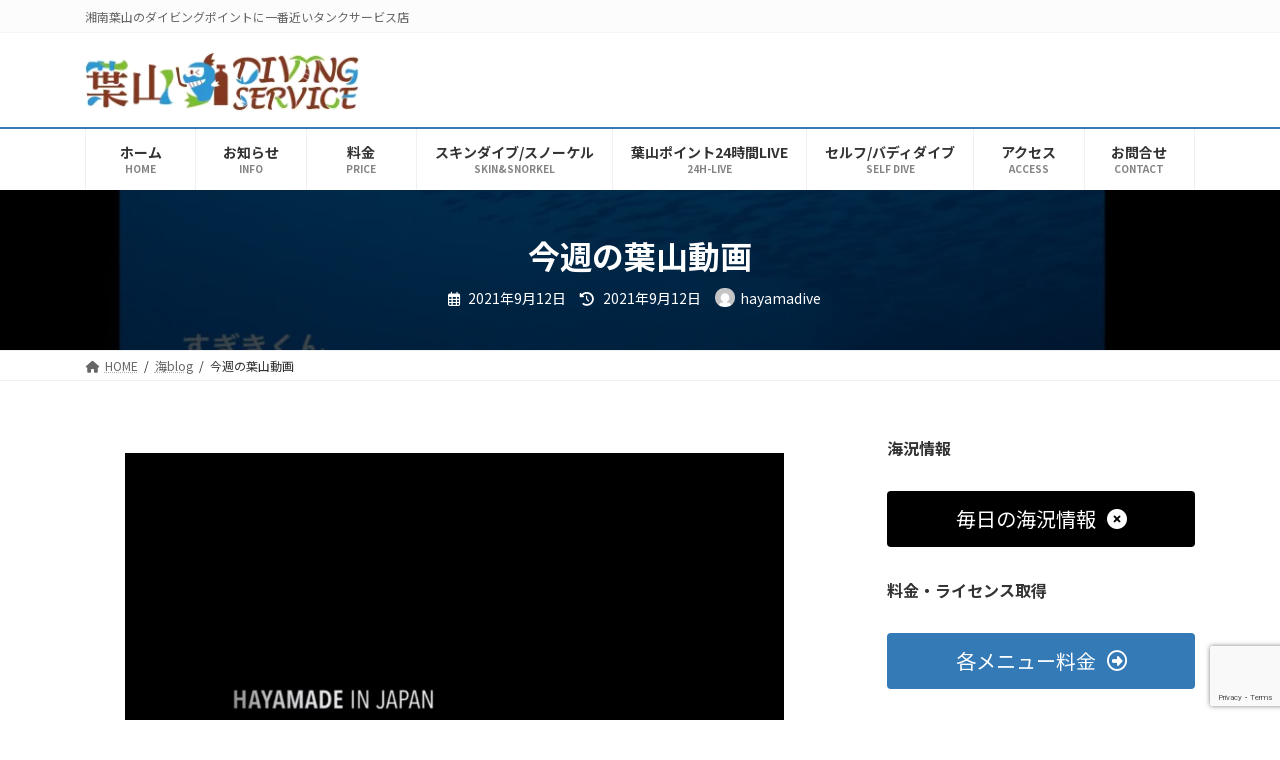

--- FILE ---
content_type: text/html; charset=UTF-8
request_url: https://hayamadive.com/2021/09/12/%E4%BB%8A%E9%80%B1%E3%81%AE%E8%91%89%E5%B1%B1%E5%8B%95%E7%94%BB/
body_size: 23196
content:
<!DOCTYPE html>
<html lang="ja">
<head>
<meta charset="utf-8">
<meta http-equiv="X-UA-Compatible" content="IE=edge">
<meta name="viewport" content="width=device-width, initial-scale=1">

<title>今週の葉山動画 | 葉山ダイビングサービス</title>
<meta name='robots' content='max-image-preview:large' />
<link rel='dns-prefetch' href='//www.googletagmanager.com' />
<link rel='dns-prefetch' href='//use.fontawesome.com' />
<link rel='dns-prefetch' href='//fonts.googleapis.com' />
<link rel='dns-prefetch' href='//pagead2.googlesyndication.com' />
<link rel="alternate" type="application/rss+xml" title="葉山ダイビングサービス &raquo; フィード" href="https://hayamadive.com/feed/" />
<link rel="alternate" type="application/rss+xml" title="葉山ダイビングサービス &raquo; コメントフィード" href="https://hayamadive.com/comments/feed/" />
<link rel="alternate" type="text/calendar" title="葉山ダイビングサービス &raquo; iCal フィード" href="https://hayamadive.com/events/?ical=1" />
<link rel="alternate" title="oEmbed (JSON)" type="application/json+oembed" href="https://hayamadive.com/wp-json/oembed/1.0/embed?url=https%3A%2F%2Fhayamadive.com%2F2021%2F09%2F12%2F%25e4%25bb%258a%25e9%2580%25b1%25e3%2581%25ae%25e8%2591%2589%25e5%25b1%25b1%25e5%258b%2595%25e7%2594%25bb%2F" />
<link rel="alternate" title="oEmbed (XML)" type="text/xml+oembed" href="https://hayamadive.com/wp-json/oembed/1.0/embed?url=https%3A%2F%2Fhayamadive.com%2F2021%2F09%2F12%2F%25e4%25bb%258a%25e9%2580%25b1%25e3%2581%25ae%25e8%2591%2589%25e5%25b1%25b1%25e5%258b%2595%25e7%2594%25bb%2F&#038;format=xml" />
<meta name="description" content="ほんとに毎年思います。9月からがダイビングのトップシーズンだと。いい海が続いてます。目で見て、身体で感じて、心に刻んでそう、それが、【 hayamade in japan 】この動画は、ほんの一コマに過ぎません。簡単な事ですあとは、予約するだけ。(※しかしながら中々,予約が受けられない状況であるのは確かです🙇‍♂️根気よくご連絡をお待ちしております🙇‍♂️)すぎきくんYouTubeチャンネル" /><style id='wp-img-auto-sizes-contain-inline-css' type='text/css'>
img:is([sizes=auto i],[sizes^="auto," i]){contain-intrinsic-size:3000px 1500px}
/*# sourceURL=wp-img-auto-sizes-contain-inline-css */
</style>
<link rel='preload' id='vkExUnit_common_style-css-preload' href='https://hayamadive.com/wp-content/plugins/vk-all-in-one-expansion-unit/assets/css/vkExUnit_style.css?ver=9.108.2.2' as='style' onload="this.onload=null;this.rel='stylesheet'"/>
<link rel='stylesheet' id='vkExUnit_common_style-css' href='https://hayamadive.com/wp-content/plugins/vk-all-in-one-expansion-unit/assets/css/vkExUnit_style.css?ver=9.108.2.2' media='print' onload="this.media='all'; this.onload=null;">
<style id='vkExUnit_common_style-inline-css' type='text/css'>
:root {--ver_page_top_button_url:url(https://hayamadive.com/wp-content/plugins/vk-all-in-one-expansion-unit/assets/images/to-top-btn-icon.svg);}@font-face {font-weight: normal;font-style: normal;font-family: "vk_sns";src: url("https://hayamadive.com/wp-content/plugins/vk-all-in-one-expansion-unit/inc/sns/icons/fonts/vk_sns.eot?-bq20cj");src: url("https://hayamadive.com/wp-content/plugins/vk-all-in-one-expansion-unit/inc/sns/icons/fonts/vk_sns.eot?#iefix-bq20cj") format("embedded-opentype"),url("https://hayamadive.com/wp-content/plugins/vk-all-in-one-expansion-unit/inc/sns/icons/fonts/vk_sns.woff?-bq20cj") format("woff"),url("https://hayamadive.com/wp-content/plugins/vk-all-in-one-expansion-unit/inc/sns/icons/fonts/vk_sns.ttf?-bq20cj") format("truetype"),url("https://hayamadive.com/wp-content/plugins/vk-all-in-one-expansion-unit/inc/sns/icons/fonts/vk_sns.svg?-bq20cj#vk_sns") format("svg");}
.veu_promotion-alert__content--text {border: 1px solid rgba(0,0,0,0.125);padding: 0.5em 1em;border-radius: var(--vk-size-radius);margin-bottom: var(--vk-margin-block-bottom);font-size: 0.875rem;}/* Alert Content部分に段落タグを入れた場合に最後の段落の余白を0にする */.veu_promotion-alert__content--text p:last-of-type{margin-bottom:0;margin-top: 0;}
/*# sourceURL=vkExUnit_common_style-inline-css */
</style>
<link rel='stylesheet' id='vk-header-top-css' href='https://hayamadive.com/wp-content/plugins/lightning-g3-pro-unit/inc/header-top/package/css/header-top.css?ver=0.1.1' type='text/css' media='all' />
<style id='vk-header-top-inline-css' type='text/css'>
/* Header Top */.header-top{background-color:#fcfcfc;border-bottom: 1px solid #f5f5f5;}
/*# sourceURL=vk-header-top-inline-css */
</style>
<style id='wp-emoji-styles-inline-css' type='text/css'>

	img.wp-smiley, img.emoji {
		display: inline !important;
		border: none !important;
		box-shadow: none !important;
		height: 1em !important;
		width: 1em !important;
		margin: 0 0.07em !important;
		vertical-align: -0.1em !important;
		background: none !important;
		padding: 0 !important;
	}
/*# sourceURL=wp-emoji-styles-inline-css */
</style>
<link rel='preload' id='wp-block-library-css-preload' href='https://hayamadive.com/wp-includes/css/dist/block-library/style.min.css?ver=6.9' as='style' onload="this.onload=null;this.rel='stylesheet'"/>
<link rel='stylesheet' id='wp-block-library-css' href='https://hayamadive.com/wp-includes/css/dist/block-library/style.min.css?ver=6.9' media='print' onload="this.media='all'; this.onload=null;">
<style id='wp-block-library-inline-css' type='text/css'>
.vk-cols--reverse{flex-direction:row-reverse}.vk-cols--hasbtn{margin-bottom:0}.vk-cols--hasbtn>.row>.vk_gridColumn_item,.vk-cols--hasbtn>.wp-block-column{position:relative;padding-bottom:3em}.vk-cols--hasbtn>.row>.vk_gridColumn_item>.wp-block-buttons,.vk-cols--hasbtn>.row>.vk_gridColumn_item>.vk_button,.vk-cols--hasbtn>.wp-block-column>.wp-block-buttons,.vk-cols--hasbtn>.wp-block-column>.vk_button{position:absolute;bottom:0;width:100%}.vk-cols--fit.wp-block-columns{gap:0}.vk-cols--fit.wp-block-columns,.vk-cols--fit.wp-block-columns:not(.is-not-stacked-on-mobile){margin-top:0;margin-bottom:0;justify-content:space-between}.vk-cols--fit.wp-block-columns>.wp-block-column *:last-child,.vk-cols--fit.wp-block-columns:not(.is-not-stacked-on-mobile)>.wp-block-column *:last-child{margin-bottom:0}.vk-cols--fit.wp-block-columns>.wp-block-column>.wp-block-cover,.vk-cols--fit.wp-block-columns:not(.is-not-stacked-on-mobile)>.wp-block-column>.wp-block-cover{margin-top:0}.vk-cols--fit.wp-block-columns.has-background,.vk-cols--fit.wp-block-columns:not(.is-not-stacked-on-mobile).has-background{padding:0}@media(max-width: 599px){.vk-cols--fit.wp-block-columns:not(.has-background)>.wp-block-column:not(.has-background),.vk-cols--fit.wp-block-columns:not(.is-not-stacked-on-mobile):not(.has-background)>.wp-block-column:not(.has-background){padding-left:0 !important;padding-right:0 !important}}@media(min-width: 782px){.vk-cols--fit.wp-block-columns .block-editor-block-list__block.wp-block-column:not(:first-child),.vk-cols--fit.wp-block-columns>.wp-block-column:not(:first-child),.vk-cols--fit.wp-block-columns:not(.is-not-stacked-on-mobile) .block-editor-block-list__block.wp-block-column:not(:first-child),.vk-cols--fit.wp-block-columns:not(.is-not-stacked-on-mobile)>.wp-block-column:not(:first-child){margin-left:0}}@media(min-width: 600px)and (max-width: 781px){.vk-cols--fit.wp-block-columns .wp-block-column:nth-child(2n),.vk-cols--fit.wp-block-columns:not(.is-not-stacked-on-mobile) .wp-block-column:nth-child(2n){margin-left:0}.vk-cols--fit.wp-block-columns .wp-block-column:not(:only-child),.vk-cols--fit.wp-block-columns:not(.is-not-stacked-on-mobile) .wp-block-column:not(:only-child){flex-basis:50% !important}}.vk-cols--fit--gap1.wp-block-columns{gap:1px}@media(min-width: 600px)and (max-width: 781px){.vk-cols--fit--gap1.wp-block-columns .wp-block-column:not(:only-child){flex-basis:calc(50% - 1px) !important}}.vk-cols--fit.vk-cols--grid>.block-editor-block-list__block,.vk-cols--fit.vk-cols--grid>.wp-block-column,.vk-cols--fit.vk-cols--grid:not(.is-not-stacked-on-mobile)>.block-editor-block-list__block,.vk-cols--fit.vk-cols--grid:not(.is-not-stacked-on-mobile)>.wp-block-column{flex-basis:50%;box-sizing:border-box}@media(max-width: 599px){.vk-cols--fit.vk-cols--grid.vk-cols--grid--alignfull>.wp-block-column:nth-child(2)>.wp-block-cover,.vk-cols--fit.vk-cols--grid.vk-cols--grid--alignfull>.wp-block-column:nth-child(2)>.vk_outer,.vk-cols--fit.vk-cols--grid:not(.is-not-stacked-on-mobile).vk-cols--grid--alignfull>.wp-block-column:nth-child(2)>.wp-block-cover,.vk-cols--fit.vk-cols--grid:not(.is-not-stacked-on-mobile).vk-cols--grid--alignfull>.wp-block-column:nth-child(2)>.vk_outer{width:100vw;margin-right:calc((100% - 100vw)/2);margin-left:calc((100% - 100vw)/2)}}@media(min-width: 600px){.vk-cols--fit.vk-cols--grid.vk-cols--grid--alignfull>.wp-block-column:nth-child(2)>.wp-block-cover,.vk-cols--fit.vk-cols--grid.vk-cols--grid--alignfull>.wp-block-column:nth-child(2)>.vk_outer,.vk-cols--fit.vk-cols--grid:not(.is-not-stacked-on-mobile).vk-cols--grid--alignfull>.wp-block-column:nth-child(2)>.wp-block-cover,.vk-cols--fit.vk-cols--grid:not(.is-not-stacked-on-mobile).vk-cols--grid--alignfull>.wp-block-column:nth-child(2)>.vk_outer{margin-right:calc(100% - 50vw);width:50vw}}@media(min-width: 600px){.vk-cols--fit.vk-cols--grid.vk-cols--grid--alignfull.vk-cols--reverse>.wp-block-column,.vk-cols--fit.vk-cols--grid:not(.is-not-stacked-on-mobile).vk-cols--grid--alignfull.vk-cols--reverse>.wp-block-column{margin-left:0;margin-right:0}.vk-cols--fit.vk-cols--grid.vk-cols--grid--alignfull.vk-cols--reverse>.wp-block-column:nth-child(2)>.wp-block-cover,.vk-cols--fit.vk-cols--grid.vk-cols--grid--alignfull.vk-cols--reverse>.wp-block-column:nth-child(2)>.vk_outer,.vk-cols--fit.vk-cols--grid:not(.is-not-stacked-on-mobile).vk-cols--grid--alignfull.vk-cols--reverse>.wp-block-column:nth-child(2)>.wp-block-cover,.vk-cols--fit.vk-cols--grid:not(.is-not-stacked-on-mobile).vk-cols--grid--alignfull.vk-cols--reverse>.wp-block-column:nth-child(2)>.vk_outer{margin-left:calc(100% - 50vw)}}.vk-cols--menu h2,.vk-cols--menu h3,.vk-cols--menu h4,.vk-cols--menu h5{margin-bottom:.2em;text-shadow:#000 0 0 10px}.vk-cols--menu h2:first-child,.vk-cols--menu h3:first-child,.vk-cols--menu h4:first-child,.vk-cols--menu h5:first-child{margin-top:0}.vk-cols--menu p{margin-bottom:1rem;text-shadow:#000 0 0 10px}.vk-cols--menu .wp-block-cover__inner-container:last-child{margin-bottom:0}.vk-cols--fitbnrs .wp-block-column .wp-block-cover:hover img{filter:unset}.vk-cols--fitbnrs .wp-block-column .wp-block-cover:hover{background-color:unset}.vk-cols--fitbnrs .wp-block-column .wp-block-cover:hover .wp-block-cover__image-background{filter:unset !important}.vk-cols--fitbnrs .wp-block-cover .wp-block-cover__inner-container{position:absolute;height:100%;width:100%}.vk-cols--fitbnrs .vk_button{height:100%;margin:0}.vk-cols--fitbnrs .vk_button .vk_button_btn,.vk-cols--fitbnrs .vk_button .btn{height:100%;width:100%;border:none;box-shadow:none;background-color:unset !important;transition:unset}.vk-cols--fitbnrs .vk_button .vk_button_btn:hover,.vk-cols--fitbnrs .vk_button .btn:hover{transition:unset}.vk-cols--fitbnrs .vk_button .vk_button_btn:after,.vk-cols--fitbnrs .vk_button .btn:after{border:none}.vk-cols--fitbnrs .vk_button .vk_button_link_txt{width:100%;position:absolute;top:50%;left:50%;transform:translateY(-50%) translateX(-50%);font-size:2rem;text-shadow:#000 0 0 10px}.vk-cols--fitbnrs .vk_button .vk_button_link_subCaption{width:100%;position:absolute;top:calc(50% + 2.2em);left:50%;transform:translateY(-50%) translateX(-50%);text-shadow:#000 0 0 10px}@media(min-width: 992px){.vk-cols--media.wp-block-columns{gap:3rem}}.vk-fit-map figure{margin-bottom:0}.vk-fit-map iframe{position:relative;margin-bottom:0;display:block;max-height:400px;width:100vw}.vk-fit-map:is(.alignfull,.alignwide) div{max-width:100%}.vk-table--th--width25 :where(tr>*:first-child){width:25%}.vk-table--th--width30 :where(tr>*:first-child){width:30%}.vk-table--th--width35 :where(tr>*:first-child){width:35%}.vk-table--th--width40 :where(tr>*:first-child){width:40%}.vk-table--th--bg-bright :where(tr>*:first-child){background-color:var(--wp--preset--color--bg-secondary, rgba(0, 0, 0, 0.05))}@media(max-width: 599px){.vk-table--mobile-block :is(th,td){width:100%;display:block}.vk-table--mobile-block.wp-block-table table :is(th,td){border-top:none}}.vk-table--width--th25 :where(tr>*:first-child){width:25%}.vk-table--width--th30 :where(tr>*:first-child){width:30%}.vk-table--width--th35 :where(tr>*:first-child){width:35%}.vk-table--width--th40 :where(tr>*:first-child){width:40%}.no-margin{margin:0}@media(max-width: 599px){.wp-block-image.vk-aligncenter--mobile>.alignright{float:none;margin-left:auto;margin-right:auto}.vk-no-padding-horizontal--mobile{padding-left:0 !important;padding-right:0 !important}}
/* VK Color Palettes */:root{ --wp--preset--color--vk-color-primary:#337ab7}/* --vk-color-primary is deprecated. */:root{ --vk-color-primary: var(--wp--preset--color--vk-color-primary);}:root{ --wp--preset--color--vk-color-primary-dark:#296292}/* --vk-color-primary-dark is deprecated. */:root{ --vk-color-primary-dark: var(--wp--preset--color--vk-color-primary-dark);}:root{ --wp--preset--color--vk-color-primary-vivid:#3886c9}/* --vk-color-primary-vivid is deprecated. */:root{ --vk-color-primary-vivid: var(--wp--preset--color--vk-color-primary-vivid);}

/*# sourceURL=wp-block-library-inline-css */
</style><style id='wp-block-heading-inline-css' type='text/css'>
h1:where(.wp-block-heading).has-background,h2:where(.wp-block-heading).has-background,h3:where(.wp-block-heading).has-background,h4:where(.wp-block-heading).has-background,h5:where(.wp-block-heading).has-background,h6:where(.wp-block-heading).has-background{padding:1.25em 2.375em}h1.has-text-align-left[style*=writing-mode]:where([style*=vertical-lr]),h1.has-text-align-right[style*=writing-mode]:where([style*=vertical-rl]),h2.has-text-align-left[style*=writing-mode]:where([style*=vertical-lr]),h2.has-text-align-right[style*=writing-mode]:where([style*=vertical-rl]),h3.has-text-align-left[style*=writing-mode]:where([style*=vertical-lr]),h3.has-text-align-right[style*=writing-mode]:where([style*=vertical-rl]),h4.has-text-align-left[style*=writing-mode]:where([style*=vertical-lr]),h4.has-text-align-right[style*=writing-mode]:where([style*=vertical-rl]),h5.has-text-align-left[style*=writing-mode]:where([style*=vertical-lr]),h5.has-text-align-right[style*=writing-mode]:where([style*=vertical-rl]),h6.has-text-align-left[style*=writing-mode]:where([style*=vertical-lr]),h6.has-text-align-right[style*=writing-mode]:where([style*=vertical-rl]){rotate:180deg}
/*# sourceURL=https://hayamadive.com/wp-includes/blocks/heading/style.min.css */
</style>
<style id='wp-block-image-inline-css' type='text/css'>
.wp-block-image>a,.wp-block-image>figure>a{display:inline-block}.wp-block-image img{box-sizing:border-box;height:auto;max-width:100%;vertical-align:bottom}@media not (prefers-reduced-motion){.wp-block-image img.hide{visibility:hidden}.wp-block-image img.show{animation:show-content-image .4s}}.wp-block-image[style*=border-radius] img,.wp-block-image[style*=border-radius]>a{border-radius:inherit}.wp-block-image.has-custom-border img{box-sizing:border-box}.wp-block-image.aligncenter{text-align:center}.wp-block-image.alignfull>a,.wp-block-image.alignwide>a{width:100%}.wp-block-image.alignfull img,.wp-block-image.alignwide img{height:auto;width:100%}.wp-block-image .aligncenter,.wp-block-image .alignleft,.wp-block-image .alignright,.wp-block-image.aligncenter,.wp-block-image.alignleft,.wp-block-image.alignright{display:table}.wp-block-image .aligncenter>figcaption,.wp-block-image .alignleft>figcaption,.wp-block-image .alignright>figcaption,.wp-block-image.aligncenter>figcaption,.wp-block-image.alignleft>figcaption,.wp-block-image.alignright>figcaption{caption-side:bottom;display:table-caption}.wp-block-image .alignleft{float:left;margin:.5em 1em .5em 0}.wp-block-image .alignright{float:right;margin:.5em 0 .5em 1em}.wp-block-image .aligncenter{margin-left:auto;margin-right:auto}.wp-block-image :where(figcaption){margin-bottom:1em;margin-top:.5em}.wp-block-image.is-style-circle-mask img{border-radius:9999px}@supports ((-webkit-mask-image:none) or (mask-image:none)) or (-webkit-mask-image:none){.wp-block-image.is-style-circle-mask img{border-radius:0;-webkit-mask-image:url('data:image/svg+xml;utf8,<svg viewBox="0 0 100 100" xmlns="http://www.w3.org/2000/svg"><circle cx="50" cy="50" r="50"/></svg>');mask-image:url('data:image/svg+xml;utf8,<svg viewBox="0 0 100 100" xmlns="http://www.w3.org/2000/svg"><circle cx="50" cy="50" r="50"/></svg>');mask-mode:alpha;-webkit-mask-position:center;mask-position:center;-webkit-mask-repeat:no-repeat;mask-repeat:no-repeat;-webkit-mask-size:contain;mask-size:contain}}:root :where(.wp-block-image.is-style-rounded img,.wp-block-image .is-style-rounded img){border-radius:9999px}.wp-block-image figure{margin:0}.wp-lightbox-container{display:flex;flex-direction:column;position:relative}.wp-lightbox-container img{cursor:zoom-in}.wp-lightbox-container img:hover+button{opacity:1}.wp-lightbox-container button{align-items:center;backdrop-filter:blur(16px) saturate(180%);background-color:#5a5a5a40;border:none;border-radius:4px;cursor:zoom-in;display:flex;height:20px;justify-content:center;opacity:0;padding:0;position:absolute;right:16px;text-align:center;top:16px;width:20px;z-index:100}@media not (prefers-reduced-motion){.wp-lightbox-container button{transition:opacity .2s ease}}.wp-lightbox-container button:focus-visible{outline:3px auto #5a5a5a40;outline:3px auto -webkit-focus-ring-color;outline-offset:3px}.wp-lightbox-container button:hover{cursor:pointer;opacity:1}.wp-lightbox-container button:focus{opacity:1}.wp-lightbox-container button:focus,.wp-lightbox-container button:hover,.wp-lightbox-container button:not(:hover):not(:active):not(.has-background){background-color:#5a5a5a40;border:none}.wp-lightbox-overlay{box-sizing:border-box;cursor:zoom-out;height:100vh;left:0;overflow:hidden;position:fixed;top:0;visibility:hidden;width:100%;z-index:100000}.wp-lightbox-overlay .close-button{align-items:center;cursor:pointer;display:flex;justify-content:center;min-height:40px;min-width:40px;padding:0;position:absolute;right:calc(env(safe-area-inset-right) + 16px);top:calc(env(safe-area-inset-top) + 16px);z-index:5000000}.wp-lightbox-overlay .close-button:focus,.wp-lightbox-overlay .close-button:hover,.wp-lightbox-overlay .close-button:not(:hover):not(:active):not(.has-background){background:none;border:none}.wp-lightbox-overlay .lightbox-image-container{height:var(--wp--lightbox-container-height);left:50%;overflow:hidden;position:absolute;top:50%;transform:translate(-50%,-50%);transform-origin:top left;width:var(--wp--lightbox-container-width);z-index:9999999999}.wp-lightbox-overlay .wp-block-image{align-items:center;box-sizing:border-box;display:flex;height:100%;justify-content:center;margin:0;position:relative;transform-origin:0 0;width:100%;z-index:3000000}.wp-lightbox-overlay .wp-block-image img{height:var(--wp--lightbox-image-height);min-height:var(--wp--lightbox-image-height);min-width:var(--wp--lightbox-image-width);width:var(--wp--lightbox-image-width)}.wp-lightbox-overlay .wp-block-image figcaption{display:none}.wp-lightbox-overlay button{background:none;border:none}.wp-lightbox-overlay .scrim{background-color:#fff;height:100%;opacity:.9;position:absolute;width:100%;z-index:2000000}.wp-lightbox-overlay.active{visibility:visible}@media not (prefers-reduced-motion){.wp-lightbox-overlay.active{animation:turn-on-visibility .25s both}.wp-lightbox-overlay.active img{animation:turn-on-visibility .35s both}.wp-lightbox-overlay.show-closing-animation:not(.active){animation:turn-off-visibility .35s both}.wp-lightbox-overlay.show-closing-animation:not(.active) img{animation:turn-off-visibility .25s both}.wp-lightbox-overlay.zoom.active{animation:none;opacity:1;visibility:visible}.wp-lightbox-overlay.zoom.active .lightbox-image-container{animation:lightbox-zoom-in .4s}.wp-lightbox-overlay.zoom.active .lightbox-image-container img{animation:none}.wp-lightbox-overlay.zoom.active .scrim{animation:turn-on-visibility .4s forwards}.wp-lightbox-overlay.zoom.show-closing-animation:not(.active){animation:none}.wp-lightbox-overlay.zoom.show-closing-animation:not(.active) .lightbox-image-container{animation:lightbox-zoom-out .4s}.wp-lightbox-overlay.zoom.show-closing-animation:not(.active) .lightbox-image-container img{animation:none}.wp-lightbox-overlay.zoom.show-closing-animation:not(.active) .scrim{animation:turn-off-visibility .4s forwards}}@keyframes show-content-image{0%{visibility:hidden}99%{visibility:hidden}to{visibility:visible}}@keyframes turn-on-visibility{0%{opacity:0}to{opacity:1}}@keyframes turn-off-visibility{0%{opacity:1;visibility:visible}99%{opacity:0;visibility:visible}to{opacity:0;visibility:hidden}}@keyframes lightbox-zoom-in{0%{transform:translate(calc((-100vw + var(--wp--lightbox-scrollbar-width))/2 + var(--wp--lightbox-initial-left-position)),calc(-50vh + var(--wp--lightbox-initial-top-position))) scale(var(--wp--lightbox-scale))}to{transform:translate(-50%,-50%) scale(1)}}@keyframes lightbox-zoom-out{0%{transform:translate(-50%,-50%) scale(1);visibility:visible}99%{visibility:visible}to{transform:translate(calc((-100vw + var(--wp--lightbox-scrollbar-width))/2 + var(--wp--lightbox-initial-left-position)),calc(-50vh + var(--wp--lightbox-initial-top-position))) scale(var(--wp--lightbox-scale));visibility:hidden}}
/*# sourceURL=https://hayamadive.com/wp-includes/blocks/image/style.min.css */
</style>
<style id='wp-block-embed-inline-css' type='text/css'>
.wp-block-embed.alignleft,.wp-block-embed.alignright,.wp-block[data-align=left]>[data-type="core/embed"],.wp-block[data-align=right]>[data-type="core/embed"]{max-width:360px;width:100%}.wp-block-embed.alignleft .wp-block-embed__wrapper,.wp-block-embed.alignright .wp-block-embed__wrapper,.wp-block[data-align=left]>[data-type="core/embed"] .wp-block-embed__wrapper,.wp-block[data-align=right]>[data-type="core/embed"] .wp-block-embed__wrapper{min-width:280px}.wp-block-cover .wp-block-embed{min-height:240px;min-width:320px}.wp-block-embed{overflow-wrap:break-word}.wp-block-embed :where(figcaption){margin-bottom:1em;margin-top:.5em}.wp-block-embed iframe{max-width:100%}.wp-block-embed__wrapper{position:relative}.wp-embed-responsive .wp-has-aspect-ratio .wp-block-embed__wrapper:before{content:"";display:block;padding-top:50%}.wp-embed-responsive .wp-has-aspect-ratio iframe{bottom:0;height:100%;left:0;position:absolute;right:0;top:0;width:100%}.wp-embed-responsive .wp-embed-aspect-21-9 .wp-block-embed__wrapper:before{padding-top:42.85%}.wp-embed-responsive .wp-embed-aspect-18-9 .wp-block-embed__wrapper:before{padding-top:50%}.wp-embed-responsive .wp-embed-aspect-16-9 .wp-block-embed__wrapper:before{padding-top:56.25%}.wp-embed-responsive .wp-embed-aspect-4-3 .wp-block-embed__wrapper:before{padding-top:75%}.wp-embed-responsive .wp-embed-aspect-1-1 .wp-block-embed__wrapper:before{padding-top:100%}.wp-embed-responsive .wp-embed-aspect-9-16 .wp-block-embed__wrapper:before{padding-top:177.77%}.wp-embed-responsive .wp-embed-aspect-1-2 .wp-block-embed__wrapper:before{padding-top:200%}
/*# sourceURL=https://hayamadive.com/wp-includes/blocks/embed/style.min.css */
</style>
<style id='wp-block-paragraph-inline-css' type='text/css'>
.is-small-text{font-size:.875em}.is-regular-text{font-size:1em}.is-large-text{font-size:2.25em}.is-larger-text{font-size:3em}.has-drop-cap:not(:focus):first-letter{float:left;font-size:8.4em;font-style:normal;font-weight:100;line-height:.68;margin:.05em .1em 0 0;text-transform:uppercase}body.rtl .has-drop-cap:not(:focus):first-letter{float:none;margin-left:.1em}p.has-drop-cap.has-background{overflow:hidden}:root :where(p.has-background){padding:1.25em 2.375em}:where(p.has-text-color:not(.has-link-color)) a{color:inherit}p.has-text-align-left[style*="writing-mode:vertical-lr"],p.has-text-align-right[style*="writing-mode:vertical-rl"]{rotate:180deg}
/*# sourceURL=https://hayamadive.com/wp-includes/blocks/paragraph/style.min.css */
</style>
<style id='wp-block-preformatted-inline-css' type='text/css'>
.wp-block-preformatted{box-sizing:border-box;white-space:pre-wrap}:where(.wp-block-preformatted.has-background){padding:1.25em 2.375em}
/*# sourceURL=https://hayamadive.com/wp-includes/blocks/preformatted/style.min.css */
</style>
<style id='global-styles-inline-css' type='text/css'>
:root{--wp--preset--aspect-ratio--square: 1;--wp--preset--aspect-ratio--4-3: 4/3;--wp--preset--aspect-ratio--3-4: 3/4;--wp--preset--aspect-ratio--3-2: 3/2;--wp--preset--aspect-ratio--2-3: 2/3;--wp--preset--aspect-ratio--16-9: 16/9;--wp--preset--aspect-ratio--9-16: 9/16;--wp--preset--color--black: #000000;--wp--preset--color--cyan-bluish-gray: #abb8c3;--wp--preset--color--white: #ffffff;--wp--preset--color--pale-pink: #f78da7;--wp--preset--color--vivid-red: #cf2e2e;--wp--preset--color--luminous-vivid-orange: #ff6900;--wp--preset--color--luminous-vivid-amber: #fcb900;--wp--preset--color--light-green-cyan: #7bdcb5;--wp--preset--color--vivid-green-cyan: #00d084;--wp--preset--color--pale-cyan-blue: #8ed1fc;--wp--preset--color--vivid-cyan-blue: #0693e3;--wp--preset--color--vivid-purple: #9b51e0;--wp--preset--color--vk-color-primary: #337ab7;--wp--preset--color--vk-color-primary-dark: #296292;--wp--preset--color--vk-color-primary-vivid: #3886c9;--wp--preset--gradient--vivid-cyan-blue-to-vivid-purple: linear-gradient(135deg,rgba(6,147,227,1) 0%,rgb(155,81,224) 100%);--wp--preset--gradient--light-green-cyan-to-vivid-green-cyan: linear-gradient(135deg,rgb(122,220,180) 0%,rgb(0,208,130) 100%);--wp--preset--gradient--luminous-vivid-amber-to-luminous-vivid-orange: linear-gradient(135deg,rgba(252,185,0,1) 0%,rgba(255,105,0,1) 100%);--wp--preset--gradient--luminous-vivid-orange-to-vivid-red: linear-gradient(135deg,rgba(255,105,0,1) 0%,rgb(207,46,46) 100%);--wp--preset--gradient--very-light-gray-to-cyan-bluish-gray: linear-gradient(135deg,rgb(238,238,238) 0%,rgb(169,184,195) 100%);--wp--preset--gradient--cool-to-warm-spectrum: linear-gradient(135deg,rgb(74,234,220) 0%,rgb(151,120,209) 20%,rgb(207,42,186) 40%,rgb(238,44,130) 60%,rgb(251,105,98) 80%,rgb(254,248,76) 100%);--wp--preset--gradient--blush-light-purple: linear-gradient(135deg,rgb(255,206,236) 0%,rgb(152,150,240) 100%);--wp--preset--gradient--blush-bordeaux: linear-gradient(135deg,rgb(254,205,165) 0%,rgb(254,45,45) 50%,rgb(107,0,62) 100%);--wp--preset--gradient--luminous-dusk: linear-gradient(135deg,rgb(255,203,112) 0%,rgb(199,81,192) 50%,rgb(65,88,208) 100%);--wp--preset--gradient--pale-ocean: linear-gradient(135deg,rgb(255,245,203) 0%,rgb(182,227,212) 50%,rgb(51,167,181) 100%);--wp--preset--gradient--electric-grass: linear-gradient(135deg,rgb(202,248,128) 0%,rgb(113,206,126) 100%);--wp--preset--gradient--midnight: linear-gradient(135deg,rgb(2,3,129) 0%,rgb(40,116,252) 100%);--wp--preset--gradient--vivid-green-cyan-to-vivid-cyan-blue: linear-gradient(135deg,rgba(0,208,132,1) 0%,rgba(6,147,227,1) 100%);--wp--preset--font-size--small: 14px;--wp--preset--font-size--medium: 20px;--wp--preset--font-size--large: 24px;--wp--preset--font-size--x-large: 42px;--wp--preset--font-size--regular: 16px;--wp--preset--font-size--huge: 36px;--wp--preset--spacing--20: 0.44rem;--wp--preset--spacing--30: 0.67rem;--wp--preset--spacing--40: 1rem;--wp--preset--spacing--50: 1.5rem;--wp--preset--spacing--60: 2.25rem;--wp--preset--spacing--70: 3.38rem;--wp--preset--spacing--80: 5.06rem;--wp--preset--shadow--natural: 6px 6px 9px rgba(0, 0, 0, 0.2);--wp--preset--shadow--deep: 12px 12px 50px rgba(0, 0, 0, 0.4);--wp--preset--shadow--sharp: 6px 6px 0px rgba(0, 0, 0, 0.2);--wp--preset--shadow--outlined: 6px 6px 0px -3px rgb(255, 255, 255), 6px 6px rgb(0, 0, 0);--wp--preset--shadow--crisp: 6px 6px 0px rgb(0, 0, 0);}:where(.is-layout-flex){gap: 0.5em;}:where(.is-layout-grid){gap: 0.5em;}body .is-layout-flex{display: flex;}.is-layout-flex{flex-wrap: wrap;align-items: center;}.is-layout-flex > :is(*, div){margin: 0;}body .is-layout-grid{display: grid;}.is-layout-grid > :is(*, div){margin: 0;}:where(.wp-block-columns.is-layout-flex){gap: 2em;}:where(.wp-block-columns.is-layout-grid){gap: 2em;}:where(.wp-block-post-template.is-layout-flex){gap: 1.25em;}:where(.wp-block-post-template.is-layout-grid){gap: 1.25em;}.has-black-color{color: var(--wp--preset--color--black) !important;}.has-cyan-bluish-gray-color{color: var(--wp--preset--color--cyan-bluish-gray) !important;}.has-white-color{color: var(--wp--preset--color--white) !important;}.has-pale-pink-color{color: var(--wp--preset--color--pale-pink) !important;}.has-vivid-red-color{color: var(--wp--preset--color--vivid-red) !important;}.has-luminous-vivid-orange-color{color: var(--wp--preset--color--luminous-vivid-orange) !important;}.has-luminous-vivid-amber-color{color: var(--wp--preset--color--luminous-vivid-amber) !important;}.has-light-green-cyan-color{color: var(--wp--preset--color--light-green-cyan) !important;}.has-vivid-green-cyan-color{color: var(--wp--preset--color--vivid-green-cyan) !important;}.has-pale-cyan-blue-color{color: var(--wp--preset--color--pale-cyan-blue) !important;}.has-vivid-cyan-blue-color{color: var(--wp--preset--color--vivid-cyan-blue) !important;}.has-vivid-purple-color{color: var(--wp--preset--color--vivid-purple) !important;}.has-vk-color-primary-color{color: var(--wp--preset--color--vk-color-primary) !important;}.has-vk-color-primary-dark-color{color: var(--wp--preset--color--vk-color-primary-dark) !important;}.has-vk-color-primary-vivid-color{color: var(--wp--preset--color--vk-color-primary-vivid) !important;}.has-black-background-color{background-color: var(--wp--preset--color--black) !important;}.has-cyan-bluish-gray-background-color{background-color: var(--wp--preset--color--cyan-bluish-gray) !important;}.has-white-background-color{background-color: var(--wp--preset--color--white) !important;}.has-pale-pink-background-color{background-color: var(--wp--preset--color--pale-pink) !important;}.has-vivid-red-background-color{background-color: var(--wp--preset--color--vivid-red) !important;}.has-luminous-vivid-orange-background-color{background-color: var(--wp--preset--color--luminous-vivid-orange) !important;}.has-luminous-vivid-amber-background-color{background-color: var(--wp--preset--color--luminous-vivid-amber) !important;}.has-light-green-cyan-background-color{background-color: var(--wp--preset--color--light-green-cyan) !important;}.has-vivid-green-cyan-background-color{background-color: var(--wp--preset--color--vivid-green-cyan) !important;}.has-pale-cyan-blue-background-color{background-color: var(--wp--preset--color--pale-cyan-blue) !important;}.has-vivid-cyan-blue-background-color{background-color: var(--wp--preset--color--vivid-cyan-blue) !important;}.has-vivid-purple-background-color{background-color: var(--wp--preset--color--vivid-purple) !important;}.has-vk-color-primary-background-color{background-color: var(--wp--preset--color--vk-color-primary) !important;}.has-vk-color-primary-dark-background-color{background-color: var(--wp--preset--color--vk-color-primary-dark) !important;}.has-vk-color-primary-vivid-background-color{background-color: var(--wp--preset--color--vk-color-primary-vivid) !important;}.has-black-border-color{border-color: var(--wp--preset--color--black) !important;}.has-cyan-bluish-gray-border-color{border-color: var(--wp--preset--color--cyan-bluish-gray) !important;}.has-white-border-color{border-color: var(--wp--preset--color--white) !important;}.has-pale-pink-border-color{border-color: var(--wp--preset--color--pale-pink) !important;}.has-vivid-red-border-color{border-color: var(--wp--preset--color--vivid-red) !important;}.has-luminous-vivid-orange-border-color{border-color: var(--wp--preset--color--luminous-vivid-orange) !important;}.has-luminous-vivid-amber-border-color{border-color: var(--wp--preset--color--luminous-vivid-amber) !important;}.has-light-green-cyan-border-color{border-color: var(--wp--preset--color--light-green-cyan) !important;}.has-vivid-green-cyan-border-color{border-color: var(--wp--preset--color--vivid-green-cyan) !important;}.has-pale-cyan-blue-border-color{border-color: var(--wp--preset--color--pale-cyan-blue) !important;}.has-vivid-cyan-blue-border-color{border-color: var(--wp--preset--color--vivid-cyan-blue) !important;}.has-vivid-purple-border-color{border-color: var(--wp--preset--color--vivid-purple) !important;}.has-vk-color-primary-border-color{border-color: var(--wp--preset--color--vk-color-primary) !important;}.has-vk-color-primary-dark-border-color{border-color: var(--wp--preset--color--vk-color-primary-dark) !important;}.has-vk-color-primary-vivid-border-color{border-color: var(--wp--preset--color--vk-color-primary-vivid) !important;}.has-vivid-cyan-blue-to-vivid-purple-gradient-background{background: var(--wp--preset--gradient--vivid-cyan-blue-to-vivid-purple) !important;}.has-light-green-cyan-to-vivid-green-cyan-gradient-background{background: var(--wp--preset--gradient--light-green-cyan-to-vivid-green-cyan) !important;}.has-luminous-vivid-amber-to-luminous-vivid-orange-gradient-background{background: var(--wp--preset--gradient--luminous-vivid-amber-to-luminous-vivid-orange) !important;}.has-luminous-vivid-orange-to-vivid-red-gradient-background{background: var(--wp--preset--gradient--luminous-vivid-orange-to-vivid-red) !important;}.has-very-light-gray-to-cyan-bluish-gray-gradient-background{background: var(--wp--preset--gradient--very-light-gray-to-cyan-bluish-gray) !important;}.has-cool-to-warm-spectrum-gradient-background{background: var(--wp--preset--gradient--cool-to-warm-spectrum) !important;}.has-blush-light-purple-gradient-background{background: var(--wp--preset--gradient--blush-light-purple) !important;}.has-blush-bordeaux-gradient-background{background: var(--wp--preset--gradient--blush-bordeaux) !important;}.has-luminous-dusk-gradient-background{background: var(--wp--preset--gradient--luminous-dusk) !important;}.has-pale-ocean-gradient-background{background: var(--wp--preset--gradient--pale-ocean) !important;}.has-electric-grass-gradient-background{background: var(--wp--preset--gradient--electric-grass) !important;}.has-midnight-gradient-background{background: var(--wp--preset--gradient--midnight) !important;}.has-small-font-size{font-size: var(--wp--preset--font-size--small) !important;}.has-medium-font-size{font-size: var(--wp--preset--font-size--medium) !important;}.has-large-font-size{font-size: var(--wp--preset--font-size--large) !important;}.has-x-large-font-size{font-size: var(--wp--preset--font-size--x-large) !important;}
/*# sourceURL=global-styles-inline-css */
</style>

<style id='classic-theme-styles-inline-css' type='text/css'>
/*! This file is auto-generated */
.wp-block-button__link{color:#fff;background-color:#32373c;border-radius:9999px;box-shadow:none;text-decoration:none;padding:calc(.667em + 2px) calc(1.333em + 2px);font-size:1.125em}.wp-block-file__button{background:#32373c;color:#fff;text-decoration:none}
/*# sourceURL=/wp-includes/css/classic-themes.min.css */
</style>
<link rel='preload' id='bfb_fontawesome_stylesheet-css-preload' href='https://use.fontawesome.com/releases/v5.12.1/css/all.css?ver=6.9' as='style' onload="this.onload=null;this.rel='stylesheet'"/>
<link rel='stylesheet' id='bfb_fontawesome_stylesheet-css' href='https://use.fontawesome.com/releases/v5.12.1/css/all.css?ver=6.9' media='print' onload="this.media='all'; this.onload=null;">
<link rel='preload' id='bfb_font_Montserrat-css-preload' href='https://fonts.googleapis.com/css?family=Montserrat&#038;display=swap&#038;ver=6.9' as='style' onload="this.onload=null;this.rel='stylesheet'"/>
<link rel='stylesheet' id='bfb_font_Montserrat-css' href='https://fonts.googleapis.com/css?family=Montserrat&#038;display=swap&#038;ver=6.9' media='print' onload="this.media='all'; this.onload=null;">
<link rel='preload' id='contact-form-7-css-preload' href='https://hayamadive.com/wp-content/plugins/contact-form-7/includes/css/styles.css?ver=6.1.4' as='style' onload="this.onload=null;this.rel='stylesheet'"/>
<link rel='stylesheet' id='contact-form-7-css' href='https://hayamadive.com/wp-content/plugins/contact-form-7/includes/css/styles.css?ver=6.1.4' media='print' onload="this.media='all'; this.onload=null;">
<link rel='stylesheet' id='vk-swiper-style-css' href='https://hayamadive.com/wp-content/plugins/vk-blocks-pro/vendor/vektor-inc/vk-swiper/src/assets/css/swiper-bundle.min.css?ver=11.0.2' type='text/css' media='all' />
<link rel='stylesheet' id='lightning-common-style-css' href='https://hayamadive.com/wp-content/themes/lightning/_g3/assets/css/style.css?ver=15.29.7' type='text/css' media='all' />
<style id='lightning-common-style-inline-css' type='text/css'>
/* Lightning */:root {--vk-color-primary:#337ab7;--vk-color-primary-dark:#296292;--vk-color-primary-vivid:#3886c9;--g_nav_main_acc_icon_open_url:url(https://hayamadive.com/wp-content/themes/lightning/_g3/inc/vk-mobile-nav/package/images/vk-menu-acc-icon-open-black.svg);--g_nav_main_acc_icon_close_url: url(https://hayamadive.com/wp-content/themes/lightning/_g3/inc/vk-mobile-nav/package/images/vk-menu-close-black.svg);--g_nav_sub_acc_icon_open_url: url(https://hayamadive.com/wp-content/themes/lightning/_g3/inc/vk-mobile-nav/package/images/vk-menu-acc-icon-open-white.svg);--g_nav_sub_acc_icon_close_url: url(https://hayamadive.com/wp-content/themes/lightning/_g3/inc/vk-mobile-nav/package/images/vk-menu-close-white.svg);}
:root{--swiper-navigation-color: #fff;}
html{scroll-padding-top:var(--vk-size-admin-bar);}
:root {}.main-section {}
/* vk-mobile-nav */:root {--vk-mobile-nav-menu-btn-bg-src: url("https://hayamadive.com/wp-content/themes/lightning/_g3/inc/vk-mobile-nav/package/images/vk-menu-btn-black.svg");--vk-mobile-nav-menu-btn-close-bg-src: url("https://hayamadive.com/wp-content/themes/lightning/_g3/inc/vk-mobile-nav/package/images/vk-menu-close-black.svg");--vk-menu-acc-icon-open-black-bg-src: url("https://hayamadive.com/wp-content/themes/lightning/_g3/inc/vk-mobile-nav/package/images/vk-menu-acc-icon-open-black.svg");--vk-menu-acc-icon-open-white-bg-src: url("https://hayamadive.com/wp-content/themes/lightning/_g3/inc/vk-mobile-nav/package/images/vk-menu-acc-icon-open-white.svg");--vk-menu-acc-icon-close-black-bg-src: url("https://hayamadive.com/wp-content/themes/lightning/_g3/inc/vk-mobile-nav/package/images/vk-menu-close-black.svg");--vk-menu-acc-icon-close-white-bg-src: url("https://hayamadive.com/wp-content/themes/lightning/_g3/inc/vk-mobile-nav/package/images/vk-menu-close-white.svg");}
/*# sourceURL=lightning-common-style-inline-css */
</style>
<link rel='stylesheet' id='lightning-design-style-css' href='https://hayamadive.com/wp-content/themes/lightning/_g3/design-skin/origin3/css/style.css?ver=15.29.7' type='text/css' media='all' />
<style id='lightning-design-style-inline-css' type='text/css'>
.tagcloud a:before { font-family: "Font Awesome 5 Free";content: "\f02b";font-weight: bold; }
/* Font switch */.site-header .site-header-logo{ font-family:"Noto Sans JP",sans-serif;font-weight:700;font-display: swap;}.global-nav{ font-family:"Noto Sans JP",sans-serif;font-weight:700;font-display: swap;}h1,h2,h3,h4,h5,h6,.page-header-title{ font-family:"Noto Sans JP",sans-serif;font-weight:700;font-display: swap;}body{ font-family:"Noto Sans JP",sans-serif;font-weight:400;font-display: swap;}
.global-nav,.header_scrolled .site-header{background-color:#fff;}.global-nav-list>li>a{color:#333;}.header_scrolled .site-header {background-color:#fff;}.global-nav,.header_scrolled .site-header {border-top:2px solid var(--vk-color-primary);}.header_scrolled .global-nav{border-top:none;}
.vk-campaign-text{color:#fff;background-color:#dd9933;}.vk-campaign-text_btn,.vk-campaign-text_btn:link,.vk-campaign-text_btn:visited,.vk-campaign-text_btn:focus,.vk-campaign-text_btn:active{background:#fff;color:#4c4c4c;}a.vk-campaign-text_btn:hover{background:#eab010;color:#fff;}.vk-campaign-text_link,.vk-campaign-text_link:link,.vk-campaign-text_link:hover,.vk-campaign-text_link:visited,.vk-campaign-text_link:active,.vk-campaign-text_link:focus{color:#fff;}
/* page header */:root{--vk-page-header-url : url(https://hayamadive.com/wp-content/uploads/2021/09/B92F0CBA-7E2E-48A8-81FA-0C551822F26E-1024x554.jpeg);}@media ( max-width:575.98px ){:root{--vk-page-header-url : url(https://hayamadive.com/wp-content/uploads/2021/09/B92F0CBA-7E2E-48A8-81FA-0C551822F26E-1024x554.jpeg);}}.page-header{ position:relative;color:#fff;background: var(--vk-page-header-url, url(https://hayamadive.com/wp-content/uploads/2021/09/B92F0CBA-7E2E-48A8-81FA-0C551822F26E-1024x554.jpeg) ) no-repeat 50% center;background-size: cover;background-attachment: fixed;min-height:10rem;}.page-header::before{content:"";position:absolute;top:0;left:0;background-color:#000;opacity:0.7;width:100%;height:100%;}
.site-footer {background-color:#000;color:#ccc;}.site-footer {
						--vk-color-text-body: #ccc;
						--vk-color-text-link: #ccc;
						--vk-color-text-link-hover: #ccc;
					}.site-footer {
								--vk-color-border: rgba(255, 255, 255, 0.2);
								--vk-color-border-hr: rgba(255, 255, 255, 0.1);
								--vk-color-border-image: rgba(70, 70, 70, 0.9);
								--vk-color-text-meta: rgba( 255,255,255,0.6);
								--vk-color-text-light: rgba( 255,255,255,0.6);
								--vk-color-border-light: rgba( 255,255,255,0.1);
								--vk-color-border-zuru: rgba(0, 0, 0, 0.2);
								--vk-color-bg-accent: rgba( 255,255,255,0.07);
								--vk-color-accent-bg: rgba( 255,255,255,0.05);
							}
							
/*# sourceURL=lightning-design-style-inline-css */
</style>
<link rel='preload' id='vk-blog-card-css-preload' href='https://hayamadive.com/wp-content/themes/lightning/_g3/inc/vk-wp-oembed-blog-card/package/css/blog-card.css?ver=6.9' as='style' onload="this.onload=null;this.rel='stylesheet'"/>
<link rel='stylesheet' id='vk-blog-card-css' href='https://hayamadive.com/wp-content/themes/lightning/_g3/inc/vk-wp-oembed-blog-card/package/css/blog-card.css?ver=6.9' media='print' onload="this.media='all'; this.onload=null;">
<link rel='preload' id='lightning-tec-extension-style-css-preload' href='https://hayamadive.com/wp-content/themes/lightning/_g3/plugin-support/the-events-calendar/css/style.css?ver=15.29.7' as='style' onload="this.onload=null;this.rel='stylesheet'"/>
<link rel='stylesheet' id='lightning-tec-extension-style-css' href='https://hayamadive.com/wp-content/themes/lightning/_g3/plugin-support/the-events-calendar/css/style.css?ver=15.29.7' media='print' onload="this.media='all'; this.onload=null;">
<link rel='preload' id='veu-cta-css-preload' href='https://hayamadive.com/wp-content/plugins/vk-all-in-one-expansion-unit/inc/call-to-action/package/assets/css/style.css?ver=9.108.2.2' as='style' onload="this.onload=null;this.rel='stylesheet'"/>
<link rel='stylesheet' id='veu-cta-css' href='https://hayamadive.com/wp-content/plugins/vk-all-in-one-expansion-unit/inc/call-to-action/package/assets/css/style.css?ver=9.108.2.2' media='print' onload="this.media='all'; this.onload=null;">
<link rel='stylesheet' id='vk-blocks-build-css-css' href='https://hayamadive.com/wp-content/plugins/vk-blocks-pro/build/block-build.css?ver=1.104.0.0' type='text/css' media='all' />
<style id='vk-blocks-build-css-inline-css' type='text/css'>
:root {--vk_flow-arrow: url(https://hayamadive.com/wp-content/plugins/vk-blocks-pro/inc/vk-blocks/images/arrow_bottom.svg);--vk_image-mask-circle: url(https://hayamadive.com/wp-content/plugins/vk-blocks-pro/inc/vk-blocks/images/circle.svg);--vk_image-mask-wave01: url(https://hayamadive.com/wp-content/plugins/vk-blocks-pro/inc/vk-blocks/images/wave01.svg);--vk_image-mask-wave02: url(https://hayamadive.com/wp-content/plugins/vk-blocks-pro/inc/vk-blocks/images/wave02.svg);--vk_image-mask-wave03: url(https://hayamadive.com/wp-content/plugins/vk-blocks-pro/inc/vk-blocks/images/wave03.svg);--vk_image-mask-wave04: url(https://hayamadive.com/wp-content/plugins/vk-blocks-pro/inc/vk-blocks/images/wave04.svg);}

	:root {

		--vk-balloon-border-width:1px;

		--vk-balloon-speech-offset:-12px;
	}
	
/*# sourceURL=vk-blocks-build-css-inline-css */
</style>
<link rel='preload' id='lightning-theme-style-css-preload' href='https://hayamadive.com/wp-content/themes/lightning/style.css?ver=15.29.7' as='style' onload="this.onload=null;this.rel='stylesheet'"/>
<link rel='stylesheet' id='lightning-theme-style-css' href='https://hayamadive.com/wp-content/themes/lightning/style.css?ver=15.29.7' media='print' onload="this.media='all'; this.onload=null;">
<link rel='preload' id='vk-font-awesome-css-preload' href='https://hayamadive.com/wp-content/themes/lightning/vendor/vektor-inc/font-awesome-versions/src/versions/6/css/all.min.css?ver=6.4.2' as='style' onload="this.onload=null;this.rel='stylesheet'"/>
<link rel='stylesheet' id='vk-font-awesome-css' href='https://hayamadive.com/wp-content/themes/lightning/vendor/vektor-inc/font-awesome-versions/src/versions/6/css/all.min.css?ver=6.4.2' media='print' onload="this.media='all'; this.onload=null;">
<link rel='stylesheet' id='vk-header-layout-css' href='https://hayamadive.com/wp-content/plugins/lightning-g3-pro-unit/inc/header-layout/package/css/header-layout.css?ver=0.29.4' type='text/css' media='all' />
<style id='vk-header-layout-inline-css' type='text/css'>
/* Header Layout */:root {--vk-header-logo-url:url(https://hayamadive.com/wp-content/uploads/2016/07/cropped-cropped-logo02.png);}
/*# sourceURL=vk-header-layout-inline-css */
</style>
<link rel='stylesheet' id='vk-campaign-text-css' href='https://hayamadive.com/wp-content/plugins/lightning-g3-pro-unit/inc/vk-campaign-text/package/css/vk-campaign-text.css?ver=0.1.0' type='text/css' media='all' />
<link rel='stylesheet' id='vk-mobile-fix-nav-css' href='https://hayamadive.com/wp-content/plugins/lightning-g3-pro-unit/inc/vk-mobile-fix-nav/package/css/vk-mobile-fix-nav.css?ver=0.0.0' type='text/css' media='all' />
<script type="text/javascript" id="vk-blocks/breadcrumb-script-js-extra">
/* <![CDATA[ */
var vkBreadcrumbSeparator = {"separator":""};
//# sourceURL=vk-blocks%2Fbreadcrumb-script-js-extra
/* ]]> */
</script>
<script type="text/javascript" src="https://hayamadive.com/wp-content/plugins/vk-blocks-pro/build/vk-breadcrumb.min.js?ver=1.104.0.0" id="vk-blocks/breadcrumb-script-js"></script>
<script type="text/javascript" src="https://hayamadive.com/wp-includes/js/jquery/jquery.min.js?ver=3.7.1" id="jquery-core-js"></script>
<script type="text/javascript" src="https://hayamadive.com/wp-includes/js/jquery/jquery-migrate.min.js?ver=3.4.1" id="jquery-migrate-js"></script>

<!-- Site Kit によって追加された Google タグ（gtag.js）スニペット -->
<!-- Google アナリティクス スニペット (Site Kit が追加) -->
<script type="text/javascript" src="https://www.googletagmanager.com/gtag/js?id=G-3RGG8ZFWHN" id="google_gtagjs-js" async></script>
<script type="text/javascript" id="google_gtagjs-js-after">
/* <![CDATA[ */
window.dataLayer = window.dataLayer || [];function gtag(){dataLayer.push(arguments);}
gtag("set","linker",{"domains":["hayamadive.com"]});
gtag("js", new Date());
gtag("set", "developer_id.dZTNiMT", true);
gtag("config", "G-3RGG8ZFWHN", {"googlesitekit_post_type":"post"});
//# sourceURL=google_gtagjs-js-after
/* ]]> */
</script>
<link rel="https://api.w.org/" href="https://hayamadive.com/wp-json/" /><link rel="alternate" title="JSON" type="application/json" href="https://hayamadive.com/wp-json/wp/v2/posts/9780" /><link rel="EditURI" type="application/rsd+xml" title="RSD" href="https://hayamadive.com/xmlrpc.php?rsd" />
<meta name="generator" content="WordPress 6.9" />
<link rel="canonical" href="https://hayamadive.com/2021/09/12/%e4%bb%8a%e9%80%b1%e3%81%ae%e8%91%89%e5%b1%b1%e5%8b%95%e7%94%bb/" />
<link rel='shortlink' href='https://hayamadive.com/?p=9780' />
<meta name="generator" content="Site Kit by Google 1.170.0" /><meta name="tec-api-version" content="v1"><meta name="tec-api-origin" content="https://hayamadive.com"><link rel="alternate" href="https://hayamadive.com/wp-json/tribe/events/v1/" />
<!-- Site Kit が追加した Google AdSense メタタグ -->
<meta name="google-adsense-platform-account" content="ca-host-pub-2644536267352236">
<meta name="google-adsense-platform-domain" content="sitekit.withgoogle.com">
<!-- Site Kit が追加した End Google AdSense メタタグ -->
<style type="text/css" id="custom-background-css">
body.custom-background { background-color: #ffffff; }
</style>
	
<!-- Google タグ マネージャー スニペット (Site Kit が追加) -->
<script type="text/javascript">
/* <![CDATA[ */

			( function( w, d, s, l, i ) {
				w[l] = w[l] || [];
				w[l].push( {'gtm.start': new Date().getTime(), event: 'gtm.js'} );
				var f = d.getElementsByTagName( s )[0],
					j = d.createElement( s ), dl = l != 'dataLayer' ? '&l=' + l : '';
				j.async = true;
				j.src = 'https://www.googletagmanager.com/gtm.js?id=' + i + dl;
				f.parentNode.insertBefore( j, f );
			} )( window, document, 'script', 'dataLayer', 'GTM-PFHPFZQV' );
			
/* ]]> */
</script>

<!-- (ここまで) Google タグ マネージャー スニペット (Site Kit が追加) -->

<!-- Google AdSense スニペット (Site Kit が追加) -->
<script type="text/javascript" async="async" src="https://pagead2.googlesyndication.com/pagead/js/adsbygoogle.js?client=ca-pub-6818233636908753&amp;host=ca-host-pub-2644536267352236" crossorigin="anonymous"></script>

<!-- (ここまで) Google AdSense スニペット (Site Kit が追加) -->
<!-- [ VK All in One Expansion Unit OGP ] -->
<meta property="og:site_name" content="葉山ダイビングサービス" />
<meta property="og:url" content="https://hayamadive.com/2021/09/12/%e4%bb%8a%e9%80%b1%e3%81%ae%e8%91%89%e5%b1%b1%e5%8b%95%e7%94%bb/" />
<meta property="og:title" content="今週の葉山動画 | 葉山ダイビングサービス" />
<meta property="og:description" content="ほんとに毎年思います。9月からがダイビングのトップシーズンだと。いい海が続いてます。目で見て、身体で感じて、心に刻んでそう、それが、【 hayamade in japan 】この動画は、ほんの一コマに過ぎません。簡単な事ですあとは、予約するだけ。(※しかしながら中々,予約が受けられない状況であるのは確かです🙇‍♂️根気よくご連絡をお待ちしております🙇‍♂️)すぎきくんYouTubeチャンネル" />
<meta property="og:type" content="article" />
<meta property="og:image" content="https://hayamadive.com/wp-content/uploads/2021/09/B92F0CBA-7E2E-48A8-81FA-0C551822F26E-1024x554.jpeg" />
<meta property="og:image:width" content="1024" />
<meta property="og:image:height" content="554" />
<!-- [ / VK All in One Expansion Unit OGP ] -->
<link rel="icon" href="https://hayamadive.com/wp-content/uploads/2016/07/cropped-fc-32x32.jpg" sizes="32x32" />
<link rel="icon" href="https://hayamadive.com/wp-content/uploads/2016/07/cropped-fc-192x192.jpg" sizes="192x192" />
<link rel="apple-touch-icon" href="https://hayamadive.com/wp-content/uploads/2016/07/cropped-fc-180x180.jpg" />
<meta name="msapplication-TileImage" content="https://hayamadive.com/wp-content/uploads/2016/07/cropped-fc-270x270.jpg" />
		<style type="text/css" id="wp-custom-css">
			.site-footer-copyright p:nth-child(2) {
    display:none;
}		</style>
		<!-- [ VK All in One Expansion Unit Article Structure Data ] --><script type="application/ld+json">{"@context":"https://schema.org/","@type":"Article","headline":"今週の葉山動画","image":"https://hayamadive.com/wp-content/uploads/2021/09/B92F0CBA-7E2E-48A8-81FA-0C551822F26E.jpeg","datePublished":"2021-09-12T21:07:19+09:00","dateModified":"2021-09-12T21:07:19+09:00","author":{"@type":"","name":"hayamadive","url":"https://hayamadive.com/","sameAs":""}}</script><!-- [ / VK All in One Expansion Unit Article Structure Data ] --><link rel='preload' id='add_google_fonts_Lato-css-preload' href='//fonts.googleapis.com/css2?family=Lato%3Awght%40400%3B700&#038;display=swap&#038;subset=japanese&#038;ver=15.29.7' as='style' onload="this.onload=null;this.rel='stylesheet'"/>
<link rel='stylesheet' id='add_google_fonts_Lato-css' href='//fonts.googleapis.com/css2?family=Lato%3Awght%40400%3B700&#038;display=swap&#038;subset=japanese&#038;ver=15.29.7' media='print' onload="this.media='all'; this.onload=null;">
<link rel='preload' id='add_google_fonts_noto_sans-css-preload' href='//fonts.googleapis.com/css2?family=Noto+Sans+JP%3Awght%40400%3B700&#038;display=swap&#038;subset=japanese&#038;ver=15.29.7' as='style' onload="this.onload=null;this.rel='stylesheet'"/>
<link rel='stylesheet' id='add_google_fonts_noto_sans-css' href='//fonts.googleapis.com/css2?family=Noto+Sans+JP%3Awght%40400%3B700&#038;display=swap&#038;subset=japanese&#038;ver=15.29.7' media='print' onload="this.media='all'; this.onload=null;">
</head>
<body class="wp-singular post-template-default single single-post postid-9780 single-format-standard custom-background wp-custom-logo wp-embed-responsive wp-theme-lightning tribe-no-js page-template-lightning vk-blocks sidebar-fix sidebar-fix-priority-top device-pc fa_v6_css post-name-%e4%bb%8a%e9%80%b1%e3%81%ae%e8%91%89%e5%b1%b1%e5%8b%95%e7%94%bb post-type-post">
<a class="skip-link screen-reader-text" href="#main">コンテンツへスキップ</a>
<a class="skip-link screen-reader-text" href="#vk-mobile-nav">ナビゲーションに移動</a>
		<!-- Google タグ マネージャー (noscript) スニペット (Site Kit が追加) -->
		<noscript>
			<iframe src="https://www.googletagmanager.com/ns.html?id=GTM-PFHPFZQV" height="0" width="0" style="display:none;visibility:hidden"></iframe>
		</noscript>
		<!-- (ここまで) Google タグ マネージャー (noscript) スニペット (Site Kit が追加) -->
		
<header id="site-header" class="site-header site-header--layout--sub-active">
	<div class="header-top" id="header-top"><div class="container"><p class="header-top-description">湘南葉山のダイビングポイントに一番近いタンクサービス店</p></div><!-- [ / .container ] --></div><!-- [ / #header-top  ] -->	<div id="site-header-container" class="site-header-container site-header-container--scrolled--logo-and-nav-container container">

				<div class="site-header-logo site-header-logo--scrolled--logo-and-nav-container">
		<a href="https://hayamadive.com/">
			<span><img src="https://hayamadive.com/wp-content/uploads/2016/07/cropped-cropped-logo02.png" alt="葉山ダイビングサービス" /></span>
		</a>
		</div>

		
		<nav id="global-nav" class="global-nav global-nav--layout--penetration global-nav--scrolled--logo-and-nav-container"><ul id="menu-menu-1" class="menu vk-menu-acc global-nav-list nav"><li id="menu-item-11" class="menu-item menu-item-type-custom menu-item-object-custom menu-item-home"><a href="http://hayamadive.com/"><strong class="global-nav-name">ホーム</strong><span class="global-nav-description">HOME</span></a></li>
<li id="menu-item-14" class="menu-item menu-item-type-taxonomy menu-item-object-category menu-item-has-children"><a href="https://hayamadive.com/category/info/"><strong class="global-nav-name">お知らせ</strong><span class="global-nav-description">INFO</span></a>
<ul class="sub-menu">
	<li id="menu-item-13351" class="menu-item menu-item-type-taxonomy menu-item-object-category"><a href="https://hayamadive.com/category/info/">お知らせ</a></li>
	<li id="menu-item-9168" class="menu-item menu-item-type-post_type menu-item-object-post"><a href="https://hayamadive.com/2021/04/27/onegai/">ご来店の方へお願い</a></li>
	<li id="menu-item-30" class="menu-item menu-item-type-post_type menu-item-object-page"><a href="https://hayamadive.com/guide/">ガイド陣紹介</a></li>
</ul>
</li>
<li id="menu-item-85" class="menu-item menu-item-type-post_type menu-item-object-page menu-item-has-children"><a href="https://hayamadive.com/price/"><strong class="global-nav-name">料金</strong><span class="global-nav-description">PRICE</span></a>
<ul class="sub-menu">
	<li id="menu-item-13089" class="menu-item menu-item-type-post_type menu-item-object-page"><a href="https://hayamadive.com/price/">各種料金</a></li>
	<li id="menu-item-8891" class="menu-item menu-item-type-custom menu-item-object-custom"><a href="https://shonandive.com/lp/">OWDライセンス/AOW取得</a></li>
	<li id="menu-item-13378" class="menu-item menu-item-type-post_type menu-item-object-page"><a href="https://hayamadive.com/dry/">ドライスーツダイビング</a></li>
	<li id="menu-item-7000" class="menu-item menu-item-type-post_type menu-item-object-post"><a href="https://hayamadive.com/2020/01/24/shiharai/">お支払い方法</a></li>
	<li id="menu-item-7386" class="menu-item menu-item-type-post_type menu-item-object-page"><a href="https://hayamadive.com/%e6%89%8b%e8%a9%b1%e5%af%be%e5%bf%9c/">手話対応</a></li>
	<li id="menu-item-9291" class="menu-item menu-item-type-custom menu-item-object-custom"><a href="https://shonandive.shop/">オンラインショップ</a></li>
</ul>
</li>
<li id="menu-item-13361" class="menu-item menu-item-type-custom menu-item-object-custom"><a href="https://sumoguri.jp"><strong class="global-nav-name">スキンダイブ/スノーケル</strong><span class="global-nav-description">SKIN&amp;SNORKEL</span></a></li>
<li id="menu-item-13358" class="menu-item menu-item-type-custom menu-item-object-custom"><a href="https://www.youtube.com/live/GKem31OI1rA?si=AYXpv4Hc9AEEa16j"><strong class="global-nav-name">葉山ポイント24時間LIVE</strong><span class="global-nav-description">24H-LIVE</span></a></li>
<li id="menu-item-12958" class="menu-item menu-item-type-post_type menu-item-object-post"><a href="https://hayamadive.com/2024/01/15/self/"><strong class="global-nav-name">セルフ/バディダイブ</strong><span class="global-nav-description">SELF DIVE</span></a></li>
<li id="menu-item-65" class="menu-item menu-item-type-post_type menu-item-object-page"><a href="https://hayamadive.com/access/"><strong class="global-nav-name">アクセス</strong><span class="global-nav-description">ACCESS</span></a></li>
<li id="menu-item-13359" class="menu-item menu-item-type-custom menu-item-object-custom"><a href="https://page.line.me/076xmbkp?openQrModal=true"><strong class="global-nav-name">お問合せ</strong><span class="global-nav-description">CONTACT</span></a></li>
</ul></nav>	</div>
	</header>



	<div class="page-header"><div class="page-header-inner container">
<h1 class="page-header-title">今週の葉山動画</h1><div class="entry_meta page-header-subtext"><span class="entry-meta-item entry-meta-item-date">
			<i class="far fa-calendar-alt"></i>
			<span class="published">2021年9月12日</span>
			</span><span class="entry-meta-item entry-meta-item-updated">
			<i class="fas fa-history"></i>
			<span class="screen-reader-text">最終更新日時 : </span>
			<span class="updated">2021年9月12日</span>
			</span><span class="entry-meta-item entry-meta-item-author">
				<span class="vcard author"><span class="entry-meta-item-author-image"><img alt='' src='https://secure.gravatar.com/avatar/49c4dc6a93641909d338d935ffc274b2fa55d445729cf1e1c0a3f2c63f6f1d91?s=30&#038;d=mm&#038;r=g' class='avatar avatar-30 photo' height='30' width='30' loading='lazy' /></span><span class="fn">hayamadive</span></span></span></div></div></div><!-- [ /.page-header ] -->

	<!-- [ #breadcrumb ] --><div id="breadcrumb" class="breadcrumb"><div class="container"><ol class="breadcrumb-list" itemscope itemtype="https://schema.org/BreadcrumbList"><li class="breadcrumb-list__item breadcrumb-list__item--home" itemprop="itemListElement" itemscope itemtype="http://schema.org/ListItem"><a href="https://hayamadive.com" itemprop="item"><i class="fas fa-fw fa-home"></i><span itemprop="name">HOME</span></a><meta itemprop="position" content="1" /></li><li class="breadcrumb-list__item" itemprop="itemListElement" itemscope itemtype="http://schema.org/ListItem"><a href="https://hayamadive.com/category/%e6%b5%b7blog/" itemprop="item"><span itemprop="name">海blog</span></a><meta itemprop="position" content="2" /></li><li class="breadcrumb-list__item" itemprop="itemListElement" itemscope itemtype="http://schema.org/ListItem"><span itemprop="name">今週の葉山動画</span><meta itemprop="position" content="3" /></li></ol></div></div><!-- [ /#breadcrumb ] -->


<div class="site-body">
		<div class="site-body-container container">

		<div class="main-section main-section--col--two" id="main" role="main">
			
			<article id="post-9780" class="entry entry-full post-9780 post type-post status-publish format-standard has-post-thumbnail hentry category-blog category-conditions tag-facebook tag-instagram tag-padi tag-shonandive tag-twitter tag-29 tag-26 tag-763 tag-youtube tag-792 tag-16 tag-27 tag-34">

	
	
	
	<div class="entry-body">
				
<figure class="wp-block-image size-large"><img fetchpriority="high" decoding="async" width="1024" height="554" src="https://hayamadive.com/wp-content/uploads/2021/09/272E376E-CE49-4534-9C51-F349B108DFFC-1024x554.jpeg" alt="" class="wp-image-9781" srcset="https://hayamadive.com/wp-content/uploads/2021/09/272E376E-CE49-4534-9C51-F349B108DFFC-1024x554.jpeg 1024w, https://hayamadive.com/wp-content/uploads/2021/09/272E376E-CE49-4534-9C51-F349B108DFFC-300x162.jpeg 300w, https://hayamadive.com/wp-content/uploads/2021/09/272E376E-CE49-4534-9C51-F349B108DFFC-768x415.jpeg 768w, https://hayamadive.com/wp-content/uploads/2021/09/272E376E-CE49-4534-9C51-F349B108DFFC.jpeg 1531w" sizes="(max-width: 1024px) 100vw, 1024px" /></figure>



<p>ほんとに毎年思います。</p>



<p>9月からがダイビングのトップシーズンだと。</p>



<p></p>



<p>いい海が続いてます。</p>



<p>目で見て、身体で感じて、心に刻んで</p>



<p><br>そう、それが、【 hayamade in japan 】</p>



<p>この動画は、ほんの一コマに過ぎません。</p>



<p>簡単な事です<br>あとは、<strong>予約</strong>するだけ。<br>(※しかしながら中々,予約が受けられない状況であるのは確かです🙇‍♂️根気よくご連絡をお待ちしております🙇‍♂️)</p>



<p></p>



<p>すぎきくんYouTubeチャンネル</p>



<figure class="wp-block-embed is-type-video is-provider-youtube wp-block-embed-youtube wp-embed-aspect-16-9 wp-has-aspect-ratio"><div class="wp-block-embed__wrapper">
<iframe title="9月の葉山の海ってこんな感じ〜@芝崎海岸&amp;沖" width="1140" height="641" src="https://www.youtube.com/embed/2XqRPdjKNMo?feature=oembed" frameborder="0" allow="accelerometer; autoplay; clipboard-write; encrypted-media; gyroscope; picture-in-picture; web-share" referrerpolicy="strict-origin-when-cross-origin" allowfullscreen></iframe>
</div></figure>



<p>是非ご覧ください。</p>



<p></p>



<p></p>
<div class="veu_followSet"><div class="followSet_img" style="background-image: url('https://hayamadive.com/wp-content/uploads/2021/09/B92F0CBA-7E2E-48A8-81FA-0C551822F26E.jpeg')"></div>
	<div class="followSet_body">
	<p class="followSet_title">＼ 最新情報をチェック ／</p>
<div class="follow_feedly"><a href="https://feedly.com/i/subscription/feed/https://hayamadive.com/feed/" target="blank"><img decoding="async" id="feedlyFollow" src="https://s3.feedly.com/img/follows/feedly-follow-rectangle-volume-small_2x.png" alt="follow us in feedly" width="66" height="20"></a></div>
</div><!-- [ /.followSet_body ] --></div>
<!-- [ .relatedPosts ] --><aside class="veu_relatedPosts veu_contentAddSection"><h1 class="mainSection-title relatedPosts_title">関連記事</h1><div class="row"><div class="col-sm-6 relatedPosts_item"><div class="media"><div class="media-left postList_thumbnail"><a href="https://hayamadive.com/2025/10/21/%e4%bf%b3%e5%84%aa%e3%81%ae%e6%9d%89%e9%87%8e%e9%81%a5%e4%ba%ae%e3%81%95%e3%82%93padi%e3%83%80%e3%82%a4%e3%83%93%e3%83%b3%e3%82%b0%e3%83%a9%e3%82%a4%e3%82%bb%e3%83%b3%e3%82%b9owd%e5%8f%96%e5%be%97/"><img width="150" height="150" src="https://hayamadive.com/wp-content/uploads/2025/10/IMG_6803-1-150x150.jpeg" class="attachment-thumbnail size-thumbnail wp-post-image" alt="" /></a></div><div class="media-body"><div class="media-heading"><a href="https://hayamadive.com/2025/10/21/%e4%bf%b3%e5%84%aa%e3%81%ae%e6%9d%89%e9%87%8e%e9%81%a5%e4%ba%ae%e3%81%95%e3%82%93padi%e3%83%80%e3%82%a4%e3%83%93%e3%83%b3%e3%82%b0%e3%83%a9%e3%82%a4%e3%82%bb%e3%83%b3%e3%82%b9owd%e5%8f%96%e5%be%97/">俳優の杉野遥亮さんPADIダイビングライセンスOWD取得＠ララLIFE/TBSテレビ2025.10.17(金)23:30～放送</a></div><div class="media-date published"><i class="fa fa-calendar"></i>&nbsp;2025年10月21日</div></div></div></div>
<div class="col-sm-6 relatedPosts_item"><div class="media"><div class="media-left postList_thumbnail"><a href="https://hayamadive.com/2024/01/15/self/"><img width="150" height="150" src="https://hayamadive.com/wp-content/uploads/2024/01/人生観を今、変える。-PCファーストビュー-1920×1080のコピー-150x150.png" class="attachment-thumbnail size-thumbnail wp-post-image" alt="" /></a></div><div class="media-body"><div class="media-heading"><a href="https://hayamadive.com/2024/01/15/self/">セルフ/バディダイブ</a></div><div class="media-date published"><i class="fa fa-calendar"></i>&nbsp;2024年1月15日</div></div></div></div>
<div class="col-sm-6 relatedPosts_item"><div class="media"><div class="media-left postList_thumbnail"><a href="https://hayamadive.com/2023/04/03/4-3%e3%82%aa%e3%83%bc%e3%83%97%e3%83%b3/"><img width="150" height="150" src="https://hayamadive.com/wp-content/uploads/2023/04/B491E059-5E18-4254-AD8B-8854A8357413-150x150.jpeg" class="attachment-thumbnail size-thumbnail wp-post-image" alt="" /></a></div><div class="media-body"><div class="media-heading"><a href="https://hayamadive.com/2023/04/03/4-3%e3%82%aa%e3%83%bc%e3%83%97%e3%83%b3/">4.3オープン</a></div><div class="media-date published"><i class="fa fa-calendar"></i>&nbsp;2023年4月3日</div></div></div></div>
<div class="col-sm-6 relatedPosts_item"><div class="media"><div class="media-left postList_thumbnail"><a href="https://hayamadive.com/2023/04/02/4-2%e3%80%90%e8%89%af%e5%a5%bd%e3%82%aa%e3%83%bc%e3%83%97%e3%83%b3%e3%80%91-2/"><img width="150" height="150" src="https://hayamadive.com/wp-content/uploads/2023/04/2B4460E6-4009-4028-A933-D46D9C5931A4-150x150.jpeg" class="attachment-thumbnail size-thumbnail wp-post-image" alt="" /></a></div><div class="media-body"><div class="media-heading"><a href="https://hayamadive.com/2023/04/02/4-2%e3%80%90%e8%89%af%e5%a5%bd%e3%82%aa%e3%83%bc%e3%83%97%e3%83%b3%e3%80%91-2/">4.2【良好オープン】</a></div><div class="media-date published"><i class="fa fa-calendar"></i>&nbsp;2023年4月2日</div></div></div></div>
<div class="col-sm-6 relatedPosts_item"><div class="media"><div class="media-left postList_thumbnail"><a href="https://hayamadive.com/2023/04/01/%e3%82%a6%e3%83%9f%e3%82%a6%e3%82%b7%e8%89%af-%e9%80%8f%e8%a6%96%e5%ba%a6%e6%82%aa/"><img width="150" height="150" src="https://hayamadive.com/wp-content/uploads/2023/04/331BD8B5-7D78-409E-92DC-39C7AFB50104-150x150.jpeg" class="attachment-thumbnail size-thumbnail wp-post-image" alt="" /></a></div><div class="media-body"><div class="media-heading"><a href="https://hayamadive.com/2023/04/01/%e3%82%a6%e3%83%9f%e3%82%a6%e3%82%b7%e8%89%af-%e9%80%8f%e8%a6%96%e5%ba%a6%e6%82%aa/">ウミウシ良/透視度悪</a></div><div class="media-date published"><i class="fa fa-calendar"></i>&nbsp;2023年4月1日</div></div></div></div>
<div class="col-sm-6 relatedPosts_item"><div class="media"><div class="media-left postList_thumbnail"><a href="https://hayamadive.com/2023/04/01/4-1%e3%80%90%e3%82%aa%e3%83%bc%e3%83%97%e3%83%b3%e3%80%91/"><img width="150" height="150" src="https://hayamadive.com/wp-content/uploads/2023/04/1B259859-0203-4540-8A85-A5E281220B9B-150x150.jpeg" class="attachment-thumbnail size-thumbnail wp-post-image" alt="" /></a></div><div class="media-body"><div class="media-heading"><a href="https://hayamadive.com/2023/04/01/4-1%e3%80%90%e3%82%aa%e3%83%bc%e3%83%97%e3%83%b3%e3%80%91/">4.1【オープン】</a></div><div class="media-date published"><i class="fa fa-calendar"></i>&nbsp;2023年4月1日</div></div></div></div>
<div class="col-sm-6 relatedPosts_item"><div class="media"><div class="media-left postList_thumbnail"><a href="https://hayamadive.com/2023/03/31/3-31%e3%80%90%e8%89%af%e5%a5%bd%e3%82%aa%e3%83%bc%e3%83%97%e3%83%b3%e3%80%91/"><img width="150" height="150" src="https://hayamadive.com/wp-content/uploads/2023/03/AD6D83DD-4E59-4DBD-A5D9-5CD25145FB40-150x150.jpeg" class="attachment-thumbnail size-thumbnail wp-post-image" alt="" /></a></div><div class="media-body"><div class="media-heading"><a href="https://hayamadive.com/2023/03/31/3-31%e3%80%90%e8%89%af%e5%a5%bd%e3%82%aa%e3%83%bc%e3%83%97%e3%83%b3%e3%80%91/">3.31【良好オープン】</a></div><div class="media-date published"><i class="fa fa-calendar"></i>&nbsp;2023年3月31日</div></div></div></div>
<div class="col-sm-6 relatedPosts_item"><div class="media"><div class="media-left postList_thumbnail"><a href="https://hayamadive.com/2023/03/30/3-30%e8%89%af%e5%a5%bd%e3%82%aa%e3%83%bc%e3%83%97%e3%83%b3/"><img width="150" height="150" src="https://hayamadive.com/wp-content/uploads/2023/03/E9E209C6-3A49-45DA-AB61-8B519EAB9AB2-150x150.jpeg" class="attachment-thumbnail size-thumbnail wp-post-image" alt="" /></a></div><div class="media-body"><div class="media-heading"><a href="https://hayamadive.com/2023/03/30/3-30%e8%89%af%e5%a5%bd%e3%82%aa%e3%83%bc%e3%83%97%e3%83%b3/">3.30良好オープン</a></div><div class="media-date published"><i class="fa fa-calendar"></i>&nbsp;2023年3月30日</div></div></div></div>
<div class="col-sm-6 relatedPosts_item"><div class="media"><div class="media-left postList_thumbnail"><a href="https://hayamadive.com/2023/03/29/3-29%e3%80%90%e8%89%af%e5%a5%bd%e3%82%aa%e3%83%bc%e3%83%97%e3%83%b3%e3%80%91/"><img width="150" height="150" src="https://hayamadive.com/wp-content/uploads/2023/03/41CCA6C0-CFF4-4995-B5E9-298A75EA3158-150x150.jpeg" class="attachment-thumbnail size-thumbnail wp-post-image" alt="" /></a></div><div class="media-body"><div class="media-heading"><a href="https://hayamadive.com/2023/03/29/3-29%e3%80%90%e8%89%af%e5%a5%bd%e3%82%aa%e3%83%bc%e3%83%97%e3%83%b3%e3%80%91/">3.29【良好オープン】</a></div><div class="media-date published"><i class="fa fa-calendar"></i>&nbsp;2023年3月29日</div></div></div></div>
<div class="col-sm-6 relatedPosts_item"><div class="media"><div class="media-left postList_thumbnail"><a href="https://hayamadive.com/2023/03/28/%e7%9b%b8%e6%a8%a1%e3%81%ae%e6%b5%b7%e3%81%ae%e3%82%b5%e3%82%ac%e3%83%9f%e3%83%9f%e3%83%8e/"><img width="150" height="150" src="https://hayamadive.com/wp-content/uploads/2023/03/78EDF88D-3B52-4C2A-A694-CDC2D0A32508-150x150.jpeg" class="attachment-thumbnail size-thumbnail wp-post-image" alt="" /></a></div><div class="media-body"><div class="media-heading"><a href="https://hayamadive.com/2023/03/28/%e7%9b%b8%e6%a8%a1%e3%81%ae%e6%b5%b7%e3%81%ae%e3%82%b5%e3%82%ac%e3%83%9f%e3%83%9f%e3%83%8e/">相模の海のサガミミノ</a></div><div class="media-date published"><i class="fa fa-calendar"></i>&nbsp;2023年3月28日</div></div></div></div>
</div></aside><!-- [ /.relatedPosts ] -->			</div>

	
	
	
	
		
				<div class="entry-footer">

					<div class="entry-meta-data-list entry-meta-data-list--category"><dl><dt>カテゴリー</dt><dd><a href="https://hayamadive.com/category/%e6%b5%b7blog/">海blog</a>、<a href="https://hayamadive.com/category/conditions/">海況情報</a></dd></dl></div>						<div class="entry-meta-data-list entry-meta-data-list--post_tag">
							<dl>
							<dt>タグ</dt>
							<dd class="tagcloud"><a href="https://hayamadive.com/tag/facebook/" rel="tag">Facebook</a><a href="https://hayamadive.com/tag/instagram/" rel="tag">Instagram</a><a href="https://hayamadive.com/tag/padi/" rel="tag">PADI</a><a href="https://hayamadive.com/tag/shonandive/" rel="tag">shonandive</a><a href="https://hayamadive.com/tag/twitter/" rel="tag">twitter</a><a href="https://hayamadive.com/tag/%e3%82%a6%e3%83%9f%e3%82%a6%e3%82%b7/" rel="tag">ウミウシ</a><a href="https://hayamadive.com/tag/%e3%82%aa%e3%83%bc%e3%83%97%e3%83%b3/" rel="tag">オープン</a><a href="https://hayamadive.com/tag/%e3%81%99%e3%81%8e%e3%81%8d%e3%81%8f%e3%82%93/" rel="tag">すぎきくん</a><a href="https://hayamadive.com/tag/%e3%81%99%e3%81%8e%e3%81%8d%e3%81%8f%e3%82%93youtube%e3%83%81%e3%83%a3%e3%83%b3%e3%83%8d%e3%83%ab/" rel="tag">すぎきくんYouTubeチャンネル</a><a href="https://hayamadive.com/tag/%e3%81%99%e3%81%8e%e3%81%8d%e3%81%8f%e3%82%93%e3%81%a1%e3%82%83%e3%82%93%e3%81%ad%e3%82%8b/" rel="tag">すぎきくんちゃんねる</a><a href="https://hayamadive.com/tag/%e3%82%bb%e3%83%ab%e3%83%95%e3%83%80%e3%82%a4%e3%83%96/" rel="tag">セルフダイブ</a><a href="https://hayamadive.com/tag/%e3%83%80%e3%82%a4%e3%83%93%e3%83%b3%e3%82%b0/" rel="tag">ダイビング</a><a href="https://hayamadive.com/tag/%e8%91%89%e5%b1%b1%e3%83%80%e3%82%a4%e3%83%93%e3%83%b3%e3%82%b0%e3%82%b5%e3%83%bc%e3%83%93%e3%82%b9/" rel="tag">葉山ダイビングサービス</a></dd>
							</dl>
						</div><!-- [ /.entry-tag ] -->
														</div><!-- [ /.entry-footer ] -->

		
	
</article><!-- [ /#post-9780 ] -->

	
		
		
		
		
	


<div class="vk_posts next-prev">

	<div id="post-9773" class="vk_post vk_post-postType-post card card-intext vk_post-col-xs-12 vk_post-col-sm-12 vk_post-col-md-6 next-prev-prev post-9773 post type-post status-publish format-standard has-post-thumbnail hentry category-conditions"><a href="https://hayamadive.com/2021/09/11/9-11%e8%91%89%e5%b1%b1%e3%81%ae%e6%b5%b7%e6%b3%81%e3%80%90%e3%82%aa%e3%83%bc%e3%83%97%e3%83%b3%e3%80%91/" class="card-intext-inner"><div class="vk_post_imgOuter" style="background-image:url(https://hayamadive.com/wp-content/uploads/2021/09/FD81FDB1-BF92-4AA4-BA61-5FA0192C9FC0-1024x583.jpeg)"><div class="card-img-overlay"><span class="vk_post_imgOuter_singleTermLabel">前の記事</span></div><img src="https://hayamadive.com/wp-content/uploads/2021/09/FD81FDB1-BF92-4AA4-BA61-5FA0192C9FC0-300x171.jpeg" class="vk_post_imgOuter_img card-img-top wp-post-image" sizes="auto, (max-width: 300px) 100vw, 300px" /></div><!-- [ /.vk_post_imgOuter ] --><div class="vk_post_body card-body"><h5 class="vk_post_title card-title">9.11葉山の海況【オープン】</h5><div class="vk_post_date card-date published">2021年9月11日</div></div><!-- [ /.card-body ] --></a></div><!-- [ /.card ] -->
	<div id="post-9785" class="vk_post vk_post-postType-post card card-intext vk_post-col-xs-12 vk_post-col-sm-12 vk_post-col-md-6 next-prev-next post-9785 post type-post status-publish format-standard has-post-thumbnail hentry category-conditions"><a href="https://hayamadive.com/2021/09/13/9-13%e8%91%89%e5%b1%b1%e3%81%ae%e6%b5%b7%e6%b3%81%e3%80%90%e6%b3%a8%e6%84%8f%e3%82%aa%e3%83%bc%e3%83%97%e3%83%b3%e3%80%91/" class="card-intext-inner"><div class="vk_post_imgOuter" style="background-image:url(https://hayamadive.com/wp-content/uploads/2021/09/FFA00267-98D7-4A4C-BF9E-37A904C6F488-1024x606.jpeg)"><div class="card-img-overlay"><span class="vk_post_imgOuter_singleTermLabel">次の記事</span></div><img src="https://hayamadive.com/wp-content/uploads/2021/09/FFA00267-98D7-4A4C-BF9E-37A904C6F488-300x178.jpeg" class="vk_post_imgOuter_img card-img-top wp-post-image" sizes="auto, (max-width: 300px) 100vw, 300px" /></div><!-- [ /.vk_post_imgOuter ] --><div class="vk_post_body card-body"><h5 class="vk_post_title card-title">9.13葉山の海況【注意オープン】</h5><div class="vk_post_date card-date published">2021年9月13日</div></div><!-- [ /.card-body ] --></a></div><!-- [ /.card ] -->
	</div>
	
					</div><!-- [ /.main-section ] -->

		<div class="sub-section sub-section--col--two">
<aside class="widget widget_block" id="block-50">
<h3 class="wp-block-heading has-regular-font-size">海況情報</h3>
</aside><aside class="widget widget_block" id="block-51">
<div class="wp-block-vk-blocks-button vk_button vk_button-color-custom vk_button-align-block"><a href="https://x.com/hayamadive" class="vk_button_link btn has-background has-black-background-color btn-lg btn-block" role="button" aria-pressed="true" target="_blank" rel="noopener"><div class="vk_button_link_caption"><span class="vk_button_link_txt">毎日の海況情報</span><i class="fa-solid fa-circle-xmark vk_button_link_after" aria-hidden="true"></i></div></a></div>
</aside><aside class="widget widget_block" id="block-22">
<h3 class="wp-block-heading has-regular-font-size">料金・ライセンス取得</h3>
</aside><aside class="widget widget_block" id="block-47">

<div class="wp-block-vk-blocks-button vk_button vk_button-color-custom vk_button-align-block"><a href="https://hayamadive.com/price/" class="vk_button_link btn has-background has-vk-color-primary-background-color btn has-text-color has-white-color btn-lg btn-block" role="button" aria-pressed="true" rel="noopener"><div class="vk_button_link_caption"><span class="vk_button_link_txt">各メニュー料金</span><i class="fa-regular fa-circle-right vk_button_link_after" aria-hidden="true"></i></div></a></div>

</aside><aside class="widget widget_block" id="block-38">
<div class="wp-block-vk-blocks-button vk_button vk_button-color-custom vk_button-align-block"><a href="https://shonandive.com/lp/" class="vk_button_link btn has-background has-vk-color-primary-background-color btn-lg btn-block" role="button" aria-pressed="true" target="_blank" rel="noopener"><div class="vk_button_link_caption"><span class="vk_button_link_txt">PADI講習</span><i class="fa-solid fa-up-right-from-square vk_button_link_after" aria-hidden="true"></i></div></a></div>
</aside><aside class="widget widget_block" id="block-24">
<h3 class="wp-block-heading has-regular-font-size">海況・気象予報</h3>
</aside><aside class="widget widget_block" id="block-39">
<div class="wp-block-vk-blocks-button vk_button vk_button-color-custom vk_button-align-block"><a href="https://www.youtube.com/user/shonandive" class="vk_button_link btn has-background has-vivid-red-background-color btn-lg btn-block" role="button" aria-pressed="true" target="_blank" rel="noopener"><div class="vk_button_link_caption"><span class="vk_button_link_txt">葉山24時間LIVE</span><i class="fa-brands fa-square-youtube vk_button_link_after" aria-hidden="true"></i></div></a></div>
</aside><aside class="widget widget_block" id="block-40">
<div class="wp-block-vk-blocks-button vk_button vk_button-color-custom vk_button-13e5cd04-dbe0-4fa3-9832-488e1c2ed301 vk_button-align-block"><a href="https://mogureru.com" class="vk_button_link btn has-background btn-lg btn-block" role="button" aria-pressed="true" target="_blank" rel="noopener"><div class="vk_button_link_caption"><span class="vk_button_link_txt">葉山の気象予報</span><i class="fa-solid fa-sun vk_button_link_after" aria-hidden="true"></i></div></a></div><style type="text/css">.vk_button-13e5cd04-dbe0-4fa3-9832-488e1c2ed301 .has-background {
				background-color: #d19929;
				border: 1px solid #d19929;
			} </style>
</aside><aside class="widget widget_block" id="block-26">
<h3 class="wp-block-heading has-regular-font-size">アクセス</h3>
</aside><aside class="widget widget_block" id="block-41">
<div class="wp-block-vk-blocks-button vk_button vk_button-color-custom vk_button-align-block"><a href="https://hayamadive.com/access/" class="vk_button_link btn has-background has-vk-color-primary-background-color btn-lg btn-block" role="button" aria-pressed="true" rel="noopener"><div class="vk_button_link_caption"><span class="vk_button_link_txt">アクセス</span><i class="fa-solid fa-map-location-dot vk_button_link_after" aria-hidden="true"></i></div></a></div>
</aside><aside class="widget widget_block" id="block-28">
<h3 class="wp-block-heading has-regular-font-size">お問合せ</h3>
</aside><aside class="widget widget_block" id="block-42">
<div class="wp-block-vk-blocks-button vk_button vk_button-color-custom vk_button-b5660864-555b-4d4c-82ee-febaeff100ef vk_button-align-block"><a href="https://line.me/R/ti/p/%40076xmbkp" class="vk_button_link btn has-background btn-lg btn-block" role="button" aria-pressed="true" target="_blank" rel="noopener"><div class="vk_button_link_caption"><span class="vk_button_link_txt">公式LINE</span><i class="fa-brands fa-line vk_button_link_after" aria-hidden="true"></i></div></a></div><style type="text/css">.vk_button-b5660864-555b-4d4c-82ee-febaeff100ef .has-background {
				background-color: #049c64;
				border: 1px solid #049c64;
			} </style>
</aside><aside class="widget widget_block" id="block-43">
<div class="wp-block-vk-blocks-button vk_button vk_button-color-custom vk_button-align-block"><a href="tel:0120560777" class="vk_button_link btn has-background has-vk-color-primary-background-color btn-lg btn-block" role="button" aria-pressed="true" rel="noopener"><div class="vk_button_link_caption"><span class="vk_button_link_txt">フリーダイヤル</span><i class="fa-solid fa-square-phone vk_button_link_after" aria-hidden="true"></i></div></a></div>
</aside><aside class="widget widget_block widget_text" id="block-44">
<p></p>
</aside><aside class="widget widget_vkexunit_post_list" id="vkexunit_post_list-4"><div class="veu_postList pt_0"><h4 class="widget-title sub-section-title">最近の投稿</h4><div class="postList postList_miniThumb">
<div class="postList_item" id="post-13383">
				<div class="postList_thumbnail">
		<a href="https://hayamadive.com/2025/10/21/%e4%bf%b3%e5%84%aa%e3%81%ae%e6%9d%89%e9%87%8e%e9%81%a5%e4%ba%ae%e3%81%95%e3%82%93padi%e3%83%80%e3%82%a4%e3%83%93%e3%83%b3%e3%82%b0%e3%83%a9%e3%82%a4%e3%82%bb%e3%83%b3%e3%82%b9owd%e5%8f%96%e5%be%97/">
			<img width="150" height="150" src="https://hayamadive.com/wp-content/uploads/2025/10/IMG_6803-1-150x150.jpeg" class="attachment-thumbnail size-thumbnail wp-post-image" alt="" decoding="async" loading="lazy" />		</a>
		</div><!-- [ /.postList_thumbnail ] -->
		<div class="postList_body">
		<div class="postList_title entry-title"><a href="https://hayamadive.com/2025/10/21/%e4%bf%b3%e5%84%aa%e3%81%ae%e6%9d%89%e9%87%8e%e9%81%a5%e4%ba%ae%e3%81%95%e3%82%93padi%e3%83%80%e3%82%a4%e3%83%93%e3%83%b3%e3%82%b0%e3%83%a9%e3%82%a4%e3%82%bb%e3%83%b3%e3%82%b9owd%e5%8f%96%e5%be%97/">俳優の杉野遥亮さんPADIダイビングライセンスOWD取得＠ララLIFE/TBSテレビ2025.10.17(金)23:30～放送</a></div><div class="published postList_date postList_meta_items">2025年10月21日</div>	</div><!-- [ /.postList_body ] -->
</div>
		
<div class="postList_item" id="post-10276">
				<div class="postList_thumbnail">
		<a href="https://hayamadive.com/2025/08/12/kanna/">
			<img width="150" height="150" src="https://hayamadive.com/wp-content/uploads/2021/12/EE3993BA-B3F1-4734-8580-48E7576B32CA-150x150.jpeg" class="attachment-thumbnail size-thumbnail wp-post-image" alt="" decoding="async" loading="lazy" />		</a>
		</div><!-- [ /.postList_thumbnail ] -->
		<div class="postList_body">
		<div class="postList_title entry-title"><a href="https://hayamadive.com/2025/08/12/kanna/">橋本環奈さんライセンス後編</a></div><div class="published postList_date postList_meta_items">2025年8月12日</div>	</div><!-- [ /.postList_body ] -->
</div>
		
<div class="postList_item" id="post-13364">
				<div class="postList_thumbnail">
		<a href="https://hayamadive.com/2025/08/12/kikakumono/">
			<img width="150" height="150" src="https://hayamadive.com/wp-content/uploads/2025/07/画像-25-150x150.jpeg" class="attachment-thumbnail size-thumbnail wp-post-image" alt="" decoding="async" loading="lazy" />		</a>
		</div><!-- [ /.postList_thumbnail ] -->
		<div class="postList_body">
		<div class="postList_title entry-title"><a href="https://hayamadive.com/2025/08/12/kikakumono/">ぐらんぶる2公開記念：PADIゴールドライセンス53,800円</a></div><div class="published postList_date postList_meta_items">2025年8月12日</div>	</div><!-- [ /.postList_body ] -->
</div>
		
<div class="postList_item" id="post-13368">
				<div class="postList_thumbnail">
		<a href="https://hayamadive.com/2025/08/12/%e6%af%8e%e6%97%a5%e9%96%8b%e5%82%ac%e3%80%90%e8%91%89%e5%b1%b1%e3%83%8a%e3%82%a4%e3%83%88%e3%83%9c%e3%83%bc%e3%83%88%e3%81%ae%e4%b8%96%e7%95%8c%e3%81%b8%e3%80%91/">
			<img width="150" height="150" src="https://hayamadive.com/wp-content/uploads/2025/08/0F2359FD-4143-47EF-A47D-643BB25365A2-150x150.jpg" class="attachment-thumbnail size-thumbnail wp-post-image" alt="" decoding="async" loading="lazy" />		</a>
		</div><!-- [ /.postList_thumbnail ] -->
		<div class="postList_body">
		<div class="postList_title entry-title"><a href="https://hayamadive.com/2025/08/12/%e6%af%8e%e6%97%a5%e9%96%8b%e5%82%ac%e3%80%90%e8%91%89%e5%b1%b1%e3%83%8a%e3%82%a4%e3%83%88%e3%83%9c%e3%83%bc%e3%83%88%e3%81%ae%e4%b8%96%e7%95%8c%e3%81%b8%e3%80%91/">毎日開催【葉山ナイトボートの世界へ】</a></div><div class="published postList_date postList_meta_items">2025年8月12日</div>	</div><!-- [ /.postList_body ] -->
</div>
		
<div class="postList_item" id="post-13323">
				<div class="postList_thumbnail">
		<a href="https://hayamadive.com/2025/07/16/%e8%91%89%e5%b1%b1%e3%82%ac%e3%82%a4%e3%83%89%e3%83%96%e3%83%83%e3%82%af%e6%8e%b2%e8%bc%89/">
			<img width="150" height="150" src="https://hayamadive.com/wp-content/uploads/2025/05/2025-05-29-12.27の画像-150x150.jpg" class="attachment-thumbnail size-thumbnail wp-post-image" alt="" decoding="async" loading="lazy" />		</a>
		</div><!-- [ /.postList_thumbnail ] -->
		<div class="postList_body">
		<div class="postList_title entry-title"><a href="https://hayamadive.com/2025/07/16/%e8%91%89%e5%b1%b1%e3%82%ac%e3%82%a4%e3%83%89%e3%83%96%e3%83%83%e3%82%af%e6%8e%b2%e8%bc%89/">葉山ガイドブック掲載</a></div><div class="published postList_date postList_meta_items">2025年7月16日</div>	</div><!-- [ /.postList_body ] -->
</div>
		
<div class="postList_item" id="post-13328">
				<div class="postList_thumbnail">
		<a href="https://hayamadive.com/2025/05/29/%e8%91%89%e5%b1%b1%e3%81%a7%e3%82%b9%e3%83%8e%e3%83%bc%e3%82%b1%e3%83%ab/">
			<img width="150" height="150" src="https://hayamadive.com/wp-content/uploads/2025/05/2025-05-29-12.50の画像-150x150.jpg" class="attachment-thumbnail size-thumbnail wp-post-image" alt="" decoding="async" loading="lazy" />		</a>
		</div><!-- [ /.postList_thumbnail ] -->
		<div class="postList_body">
		<div class="postList_title entry-title"><a href="https://hayamadive.com/2025/05/29/%e8%91%89%e5%b1%b1%e3%81%a7%e3%82%b9%e3%83%8e%e3%83%bc%e3%82%b1%e3%83%ab/">葉山でスノーケル</a></div><div class="published postList_date postList_meta_items">2025年5月29日</div>	</div><!-- [ /.postList_body ] -->
</div>
		
<div class="postList_item" id="post-13002">
				<div class="postList_thumbnail">
		<a href="https://hayamadive.com/2025/04/22/99600/">
			<img width="150" height="150" src="https://hayamadive.com/wp-content/uploads/2024/04/画像-150x150.jpeg" class="attachment-thumbnail size-thumbnail wp-post-image" alt="" decoding="async" loading="lazy" />		</a>
		</div><!-- [ /.postList_thumbnail ] -->
		<div class="postList_body">
		<div class="postList_title entry-title"><a href="https://hayamadive.com/2025/04/22/99600/">【SNSフォロワーさま限定/沖縄や海外行くならココまで取得】OWD/AOW/2資格でいつでも99,600円</a></div><div class="published postList_date postList_meta_items">2025年4月22日</div>	</div><!-- [ /.postList_body ] -->
</div>
		
<div class="postList_item" id="post-12921">
				<div class="postList_thumbnail">
		<a href="https://hayamadive.com/2025/04/15/%e3%83%84%e3%82%a2%e3%83%bc%e6%83%85%e5%a0%b1/">
			<img width="150" height="150" src="https://hayamadive.com/wp-content/uploads/2024/01/画像-2-150x150.jpeg" class="attachment-thumbnail size-thumbnail wp-post-image" alt="" decoding="async" loading="lazy" />		</a>
		</div><!-- [ /.postList_thumbnail ] -->
		<div class="postList_body">
		<div class="postList_title entry-title"><a href="https://hayamadive.com/2025/04/15/%e3%83%84%e3%82%a2%e3%83%bc%e6%83%85%e5%a0%b1/">ツアーや器材などお得な最新情報</a></div><div class="published postList_date postList_meta_items">2025年4月15日</div>	</div><!-- [ /.postList_body ] -->
</div>
		
<div class="postList_item" id="post-12928">
				<div class="postList_thumbnail">
		<a href="https://hayamadive.com/2024/10/09/padid/">
			<img width="150" height="150" src="https://hayamadive.com/wp-content/uploads/2023/10/2024-10-09-12.38の画像-150x150.jpg" class="attachment-thumbnail size-thumbnail wp-post-image" alt="" decoding="async" loading="lazy" />		</a>
		</div><!-- [ /.postList_thumbnail ] -->
		<div class="postList_body">
		<div class="postList_title entry-title"><a href="https://hayamadive.com/2024/10/09/padid/">【特価目玉商品】PADIドライスーツSP特価16,500円(2.5ダイブ/フルレンタル/使い方ライセンス付)</a></div><div class="published postList_date postList_meta_items">2024年10月9日</div>	</div><!-- [ /.postList_body ] -->
</div>
		
<div class="postList_item" id="post-13030">
				<div class="postList_thumbnail">
		<a href="https://hayamadive.com/2024/08/27/skin/">
			<img width="150" height="150" src="https://hayamadive.com/wp-content/uploads/2024/08/P9040766-Enhanced-NRのコピー-e1726369741102-150x150.jpg" class="attachment-thumbnail size-thumbnail wp-post-image" alt="" decoding="async" loading="lazy" />		</a>
		</div><!-- [ /.postList_thumbnail ] -->
		<div class="postList_body">
		<div class="postList_title entry-title"><a href="https://hayamadive.com/2024/08/27/skin/">葉山でスキンダイブ＆スノーケル</a></div><div class="published postList_date postList_meta_items">2024年8月27日</div>	</div><!-- [ /.postList_body ] -->
</div>
		</div></div></aside><aside class="widget widget_block" id="block-30">
<h3 class="wp-block-heading has-regular-font-size">講習：shonandive.com WEBへ</h3>
</aside><aside class="widget widget_block widget_media_image" id="block-31">
<figure class="wp-block-image"><a href="https://www.shonandive.com/" target="_blank"><img decoding="async" src="https://hayamadive.com/wp-content/uploads/2018/08/shonan.jpg" alt="株式会社湘南DIVE.com"/></a></figure>
</aside><aside class="widget widget_block" id="block-35">
<h3 class="wp-block-heading has-regular-font-size">Corporate website</h3>
</aside><aside class="widget widget_block" id="block-49">
<pre id="tw-target-text" class="wp-block-preformatted"></pre>
</aside><aside class="widget widget_block widget_media_image" id="block-36">
<figure class="wp-block-image size-full"><a href="https://shonandive.jp/" target="_blank" rel=" noreferrer noopener"><img loading="lazy" decoding="async" width="800" height="262" src="https://hayamadive.com/wp-content/uploads/2025/05/04444.webp" alt="" class="wp-image-13204" srcset="https://hayamadive.com/wp-content/uploads/2025/05/04444.webp 800w, https://hayamadive.com/wp-content/uploads/2025/05/04444-300x98.webp 300w, https://hayamadive.com/wp-content/uploads/2025/05/04444-768x252.webp 768w" sizes="auto, (max-width: 800px) 100vw, 800px" /></a></figure>
</aside> </div><!-- [ /.sub-section ] -->

	</div><!-- [ /.site-body-container ] -->

	
</div><!-- [ /.site-body ] -->

<div class="site-body-bottom">
	<div class="container">
		<aside class="widget widget_block widget_text" id="block-4">
<p></p>
</aside>	</div>
</div>

<footer class="site-footer">

			<nav class="footer-nav"><div class="container"><ul id="menu-menu-2" class="menu footer-nav-list footer-nav-list--align--center nav nav--line"><li id="menu-item-11" class="menu-item menu-item-type-custom menu-item-object-custom menu-item-home menu-item-11"><a href="http://hayamadive.com/">ホーム</a></li>
<li id="menu-item-14" class="menu-item menu-item-type-taxonomy menu-item-object-category menu-item-14"><a href="https://hayamadive.com/category/info/">お知らせ</a></li>
<li id="menu-item-85" class="menu-item menu-item-type-post_type menu-item-object-page menu-item-85"><a href="https://hayamadive.com/price/">料金</a></li>
<li id="menu-item-13361" class="menu-item menu-item-type-custom menu-item-object-custom menu-item-13361"><a href="https://sumoguri.jp">スキンダイブ/スノーケル</a></li>
<li id="menu-item-13358" class="menu-item menu-item-type-custom menu-item-object-custom menu-item-13358"><a href="https://www.youtube.com/live/GKem31OI1rA?si=AYXpv4Hc9AEEa16j">葉山ポイント24時間LIVE</a></li>
<li id="menu-item-12958" class="menu-item menu-item-type-post_type menu-item-object-post menu-item-12958"><a href="https://hayamadive.com/2024/01/15/self/">セルフ/バディダイブ</a></li>
<li id="menu-item-65" class="menu-item menu-item-type-post_type menu-item-object-page menu-item-65"><a href="https://hayamadive.com/access/">アクセス</a></li>
<li id="menu-item-13359" class="menu-item menu-item-type-custom menu-item-object-custom menu-item-13359"><a href="https://page.line.me/076xmbkp?openQrModal=true">お問合せ</a></li>
</ul></div></nav>		
				<div class="container site-footer-content">
					<div class="row">
				<div class="col-lg-4 col-md-6"><aside class="widget widget_block" id="block-9">
<h4 class="wp-block-heading is-style-vk-heading-both_ends has-small-font-size">葉山ダイビングサービス</h4>
</aside><aside class="widget widget_block widget_media_image" id="block-8"><div class="wp-block-image">
<figure class="aligncenter size-full"><img loading="lazy" decoding="async" width="286" height="62" src="https://hayamadive.com/wp-content/uploads/2016/07/cropped-cropped-logo02.png" alt="" class="wp-image-3749"/></figure>
</div></aside><aside class="widget widget_block widget_text" id="block-5">
<p>〒240-0111<br>神奈川県三浦郡葉山町一色2420-101<br>tel.0120-560-777</p>
</aside></div><div class="col-lg-4 col-md-6"><aside class="widget widget_block" id="block-10">
<h4 class="wp-block-heading is-style-vk-heading-both_ends has-small-font-size">葉山芝崎海岸</h4>
</aside><aside class="widget widget_block widget_media_image" id="block-11"><div class="wp-block-image">
<figure class="aligncenter size-full"><img loading="lazy" decoding="async" width="1300" height="507" src="https://hayamadive.com/wp-content/uploads/2025/05/スライダー1番目のコピー-1.jpg" alt="" class="wp-image-13339" srcset="https://hayamadive.com/wp-content/uploads/2025/05/スライダー1番目のコピー-1.jpg 1300w, https://hayamadive.com/wp-content/uploads/2025/05/スライダー1番目のコピー-1-300x117.jpg 300w, https://hayamadive.com/wp-content/uploads/2025/05/スライダー1番目のコピー-1-1024x399.jpg 1024w, https://hayamadive.com/wp-content/uploads/2025/05/スライダー1番目のコピー-1-768x300.jpg 768w" sizes="auto, (max-width: 1300px) 100vw, 1300px" /></figure>
</div></aside><aside class="widget widget_block widget_text" id="block-12">
<p>住宅街を抜けると素晴らしい水中世界がそこに。</p>
</aside></div><div class="col-lg-4 col-md-6"><aside class="widget widget_block" id="block-13">
<h4 class="wp-block-heading is-style-vk-heading-both_ends has-small-font-size">PADI正規登録店</h4>
</aside><aside class="widget widget_block widget_media_image" id="block-14"><div class="wp-block-image">
<figure class="aligncenter size-full"><img loading="lazy" decoding="async" width="584" height="341" src="https://hayamadive.com/wp-content/uploads/2025/05/13445-1-20200813154414_b5f34e13ecfc17-1.gif" alt="" class="wp-image-13345"/></figure>
</div></aside><aside class="widget widget_block widget_text" id="block-15">
<p>PADI5スターIDセンターで発行カードは全てGOLD</p>
</aside></div>			</div>
				</div>
	
	
	<div class="container site-footer-copyright">
			<p>Copyright &copy; 葉山ダイビングサービス All Rights Reserved.</p>	</div>
</footer> 
<div id="vk-mobile-nav-menu-btn" class="vk-mobile-nav-menu-btn">MENU</div><div class="vk-mobile-nav vk-mobile-nav-drop-in" id="vk-mobile-nav"><nav class="vk-mobile-nav-menu-outer" role="navigation"><ul id="menu-menu-3" class="vk-menu-acc menu"><li class="menu-item menu-item-type-custom menu-item-object-custom menu-item-home menu-item-11"><a href="http://hayamadive.com/">ホーム</a></li>
<li class="menu-item menu-item-type-taxonomy menu-item-object-category menu-item-has-children menu-item-14"><a href="https://hayamadive.com/category/info/">お知らせ</a>
<ul class="sub-menu">
	<li id="menu-item-13351" class="menu-item menu-item-type-taxonomy menu-item-object-category menu-item-13351"><a href="https://hayamadive.com/category/info/">お知らせ</a></li>
	<li id="menu-item-9168" class="menu-item menu-item-type-post_type menu-item-object-post menu-item-9168"><a href="https://hayamadive.com/2021/04/27/onegai/">ご来店の方へお願い</a></li>
	<li id="menu-item-30" class="menu-item menu-item-type-post_type menu-item-object-page menu-item-30"><a href="https://hayamadive.com/guide/">ガイド陣紹介</a></li>
</ul>
</li>
<li class="menu-item menu-item-type-post_type menu-item-object-page menu-item-has-children menu-item-85"><a href="https://hayamadive.com/price/">料金</a>
<ul class="sub-menu">
	<li id="menu-item-13089" class="menu-item menu-item-type-post_type menu-item-object-page menu-item-13089"><a href="https://hayamadive.com/price/">各種料金</a></li>
	<li id="menu-item-8891" class="menu-item menu-item-type-custom menu-item-object-custom menu-item-8891"><a href="https://shonandive.com/lp/">OWDライセンス/AOW取得</a></li>
	<li id="menu-item-13378" class="menu-item menu-item-type-post_type menu-item-object-page menu-item-13378"><a href="https://hayamadive.com/dry/">ドライスーツダイビング</a></li>
	<li id="menu-item-7000" class="menu-item menu-item-type-post_type menu-item-object-post menu-item-7000"><a href="https://hayamadive.com/2020/01/24/shiharai/">お支払い方法</a></li>
	<li id="menu-item-7386" class="menu-item menu-item-type-post_type menu-item-object-page menu-item-7386"><a href="https://hayamadive.com/%e6%89%8b%e8%a9%b1%e5%af%be%e5%bf%9c/">手話対応</a></li>
	<li id="menu-item-9291" class="menu-item menu-item-type-custom menu-item-object-custom menu-item-9291"><a href="https://shonandive.shop/">オンラインショップ</a></li>
</ul>
</li>
<li class="menu-item menu-item-type-custom menu-item-object-custom menu-item-13361"><a href="https://sumoguri.jp">スキンダイブ/スノーケル</a></li>
<li class="menu-item menu-item-type-custom menu-item-object-custom menu-item-13358"><a href="https://www.youtube.com/live/GKem31OI1rA?si=AYXpv4Hc9AEEa16j">葉山ポイント24時間LIVE</a></li>
<li class="menu-item menu-item-type-post_type menu-item-object-post menu-item-12958"><a href="https://hayamadive.com/2024/01/15/self/">セルフ/バディダイブ</a></li>
<li class="menu-item menu-item-type-post_type menu-item-object-page menu-item-65"><a href="https://hayamadive.com/access/">アクセス</a></li>
<li class="menu-item menu-item-type-custom menu-item-object-custom menu-item-13359"><a href="https://page.line.me/076xmbkp?openQrModal=true">お問合せ</a></li>
</ul></nav></div>
<script type="speculationrules">
{"prefetch":[{"source":"document","where":{"and":[{"href_matches":"/*"},{"not":{"href_matches":["/wp-*.php","/wp-admin/*","/wp-content/uploads/*","/wp-content/*","/wp-content/plugins/*","/wp-content/themes/lightning/*","/wp-content/themes/lightning/_g3/*","/*\\?(.+)"]}},{"not":{"selector_matches":"a[rel~=\"nofollow\"]"}},{"not":{"selector_matches":".no-prefetch, .no-prefetch a"}}]},"eagerness":"conservative"}]}
</script>
		<script>
		( function ( body ) {
			'use strict';
			body.className = body.className.replace( /\btribe-no-js\b/, 'tribe-js' );
		} )( document.body );
		</script>
		<a href="#top" id="page_top" class="page_top_btn">PAGE TOP</a><link href="https://fonts.googleapis.com/css2?family=Noto+Sans+JP:wght@400;700&display=swap&subset=japanese&ver=0.2.2" rel="stylesheet"><script> /* <![CDATA[ */var tribe_l10n_datatables = {"aria":{"sort_ascending":": activate to sort column ascending","sort_descending":": activate to sort column descending"},"length_menu":"Show _MENU_ entries","empty_table":"No data available in table","info":"Showing _START_ to _END_ of _TOTAL_ entries","info_empty":"Showing 0 to 0 of 0 entries","info_filtered":"(filtered from _MAX_ total entries)","zero_records":"No matching records found","search":"Search:","all_selected_text":"All items on this page were selected. ","select_all_link":"Select all pages","clear_selection":"Clear Selection.","pagination":{"all":"All","next":"Next","previous":"Previous"},"select":{"rows":{"0":"","_":": Selected %d rows","1":": Selected 1 row"}},"datepicker":{"dayNames":["\u65e5\u66dc\u65e5","\u6708\u66dc\u65e5","\u706b\u66dc\u65e5","\u6c34\u66dc\u65e5","\u6728\u66dc\u65e5","\u91d1\u66dc\u65e5","\u571f\u66dc\u65e5"],"dayNamesShort":["\u65e5","\u6708","\u706b","\u6c34","\u6728","\u91d1","\u571f"],"dayNamesMin":["\u65e5","\u6708","\u706b","\u6c34","\u6728","\u91d1","\u571f"],"monthNames":["1\u6708","2\u6708","3\u6708","4\u6708","5\u6708","6\u6708","7\u6708","8\u6708","9\u6708","10\u6708","11\u6708","12\u6708"],"monthNamesShort":["1\u6708","2\u6708","3\u6708","4\u6708","5\u6708","6\u6708","7\u6708","8\u6708","9\u6708","10\u6708","11\u6708","12\u6708"],"monthNamesMin":["1\u6708","2\u6708","3\u6708","4\u6708","5\u6708","6\u6708","7\u6708","8\u6708","9\u6708","10\u6708","11\u6708","12\u6708"],"nextText":"Next","prevText":"Prev","currentText":"Today","closeText":"Done","today":"Today","clear":"Clear"}};/* ]]> */ </script><script type="text/javascript" src="https://hayamadive.com/wp-content/plugins/blog-floating-button/js/jquery.cookie.js?ver=6.9" id="bfb_js_cookie-js"></script>
<script type="text/javascript" src="https://hayamadive.com/wp-includes/js/dist/hooks.min.js?ver=dd5603f07f9220ed27f1" id="wp-hooks-js"></script>
<script type="text/javascript" src="https://hayamadive.com/wp-includes/js/dist/i18n.min.js?ver=c26c3dc7bed366793375" id="wp-i18n-js"></script>
<script type="text/javascript" id="wp-i18n-js-after">
/* <![CDATA[ */
wp.i18n.setLocaleData( { 'text direction\u0004ltr': [ 'ltr' ] } );
//# sourceURL=wp-i18n-js-after
/* ]]> */
</script>
<script type="text/javascript" src="https://hayamadive.com/wp-content/plugins/contact-form-7/includes/swv/js/index.js?ver=6.1.4" id="swv-js"></script>
<script type="text/javascript" id="contact-form-7-js-translations">
/* <![CDATA[ */
( function( domain, translations ) {
	var localeData = translations.locale_data[ domain ] || translations.locale_data.messages;
	localeData[""].domain = domain;
	wp.i18n.setLocaleData( localeData, domain );
} )( "contact-form-7", {"translation-revision-date":"2025-11-30 08:12:23+0000","generator":"GlotPress\/4.0.3","domain":"messages","locale_data":{"messages":{"":{"domain":"messages","plural-forms":"nplurals=1; plural=0;","lang":"ja_JP"},"This contact form is placed in the wrong place.":["\u3053\u306e\u30b3\u30f3\u30bf\u30af\u30c8\u30d5\u30a9\u30fc\u30e0\u306f\u9593\u9055\u3063\u305f\u4f4d\u7f6e\u306b\u7f6e\u304b\u308c\u3066\u3044\u307e\u3059\u3002"],"Error:":["\u30a8\u30e9\u30fc:"]}},"comment":{"reference":"includes\/js\/index.js"}} );
//# sourceURL=contact-form-7-js-translations
/* ]]> */
</script>
<script type="text/javascript" id="contact-form-7-js-before">
/* <![CDATA[ */
var wpcf7 = {
    "api": {
        "root": "https:\/\/hayamadive.com\/wp-json\/",
        "namespace": "contact-form-7\/v1"
    }
};
//# sourceURL=contact-form-7-js-before
/* ]]> */
</script>
<script type="text/javascript" src="https://hayamadive.com/wp-content/plugins/contact-form-7/includes/js/index.js?ver=6.1.4" id="contact-form-7-js"></script>
<script type="text/javascript" id="vkExUnit_master-js-js-extra">
/* <![CDATA[ */
var vkExOpt = {"ajax_url":"https://hayamadive.com/wp-admin/admin-ajax.php","hatena_entry":"https://hayamadive.com/wp-json/vk_ex_unit/v1/hatena_entry/","facebook_entry":"https://hayamadive.com/wp-json/vk_ex_unit/v1/facebook_entry/","facebook_count_enable":"","entry_count":"1","entry_from_post":"","homeUrl":"https://hayamadive.com/"};
//# sourceURL=vkExUnit_master-js-js-extra
/* ]]> */
</script>
<script type="text/javascript" src="https://hayamadive.com/wp-content/plugins/vk-all-in-one-expansion-unit/assets/js/all.min.js?ver=9.108.2.2" id="vkExUnit_master-js-js"></script>
<script type="text/javascript" src="https://hayamadive.com/wp-content/plugins/vk-blocks-pro/vendor/vektor-inc/vk-swiper/src/assets/js/swiper-bundle.min.js?ver=11.0.2" id="vk-swiper-script-js"></script>
<script type="text/javascript" id="vk-swiper-script-js-after">
/* <![CDATA[ */
var lightning_swiper = new Swiper('.lightning_swiper', {"slidesPerView":1,"spaceBetween":0,"loop":true,"autoplay":{"delay":"4000"},"pagination":{"el":".swiper-pagination","clickable":true},"navigation":{"nextEl":".swiper-button-next","prevEl":".swiper-button-prev"},"effect":"fade"});
//# sourceURL=vk-swiper-script-js-after
/* ]]> */
</script>
<script type="text/javascript" src="https://hayamadive.com/wp-content/plugins/vk-blocks-pro/build/vk-slider.min.js?ver=1.104.0.0" id="vk-blocks-slider-js"></script>
<script type="text/javascript" src="https://hayamadive.com/wp-content/plugins/vk-blocks-pro/build/vk-accordion.min.js?ver=1.104.0.0" id="vk-blocks-accordion-js"></script>
<script type="text/javascript" src="https://hayamadive.com/wp-content/plugins/vk-blocks-pro/build/vk-animation.min.js?ver=1.104.0.0" id="vk-blocks-animation-js"></script>
<script type="text/javascript" src="https://hayamadive.com/wp-content/plugins/vk-blocks-pro/build/vk-breadcrumb.min.js?ver=1.104.0.0" id="vk-blocks-breadcrumb-js"></script>
<script type="text/javascript" src="https://hayamadive.com/wp-content/plugins/vk-blocks-pro/build/vk-faq2.min.js?ver=1.104.0.0" id="vk-blocks-faq2-js"></script>
<script type="text/javascript" src="https://hayamadive.com/wp-content/plugins/vk-blocks-pro/build/vk-fixed-display.min.js?ver=1.104.0.0" id="vk-blocks-fixed-display-js"></script>
<script type="text/javascript" src="https://hayamadive.com/wp-content/plugins/vk-blocks-pro/build/vk-tab.min.js?ver=1.104.0.0" id="vk-blocks-tab-js"></script>
<script type="text/javascript" src="https://hayamadive.com/wp-content/plugins/vk-blocks-pro/build/vk-table-of-contents-new.min.js?ver=1.104.0.0" id="vk-blocks-table-of-contents-new-js"></script>
<script type="text/javascript" src="https://hayamadive.com/wp-content/plugins/vk-blocks-pro/build/vk-post-list-slider.min.js?ver=1.104.0.0" id="vk-blocks-post-list-slider-js"></script>
<script type="text/javascript" id="lightning-js-js-extra">
/* <![CDATA[ */
var lightningOpt = {"header_scrool":"1","add_header_offset_margin":"1"};
//# sourceURL=lightning-js-js-extra
/* ]]> */
</script>
<script type="text/javascript" src="https://hayamadive.com/wp-content/themes/lightning/_g3/assets/js/main.js?ver=15.29.7" id="lightning-js-js"></script>
<script type="text/javascript" src="https://hayamadive.com/wp-content/plugins/vk-all-in-one-expansion-unit/inc/smooth-scroll/js/smooth-scroll.min.js?ver=9.108.2.2" id="smooth-scroll-js-js"></script>
<script type="text/javascript" src="https://www.google.com/recaptcha/api.js?render=6LcTCnMcAAAAALUYjMev_-4NcckEbunYUZ0Lb4Uq&amp;ver=3.0" id="google-recaptcha-js"></script>
<script type="text/javascript" src="https://hayamadive.com/wp-includes/js/dist/vendor/wp-polyfill.min.js?ver=3.15.0" id="wp-polyfill-js"></script>
<script type="text/javascript" id="wpcf7-recaptcha-js-before">
/* <![CDATA[ */
var wpcf7_recaptcha = {
    "sitekey": "6LcTCnMcAAAAALUYjMev_-4NcckEbunYUZ0Lb4Uq",
    "actions": {
        "homepage": "homepage",
        "contactform": "contactform"
    }
};
//# sourceURL=wpcf7-recaptcha-js-before
/* ]]> */
</script>
<script type="text/javascript" src="https://hayamadive.com/wp-content/plugins/contact-form-7/modules/recaptcha/index.js?ver=6.1.4" id="wpcf7-recaptcha-js"></script>
<script id="wp-emoji-settings" type="application/json">
{"baseUrl":"https://s.w.org/images/core/emoji/17.0.2/72x72/","ext":".png","svgUrl":"https://s.w.org/images/core/emoji/17.0.2/svg/","svgExt":".svg","source":{"concatemoji":"https://hayamadive.com/wp-includes/js/wp-emoji-release.min.js?ver=6.9"}}
</script>
<script type="module">
/* <![CDATA[ */
/*! This file is auto-generated */
const a=JSON.parse(document.getElementById("wp-emoji-settings").textContent),o=(window._wpemojiSettings=a,"wpEmojiSettingsSupports"),s=["flag","emoji"];function i(e){try{var t={supportTests:e,timestamp:(new Date).valueOf()};sessionStorage.setItem(o,JSON.stringify(t))}catch(e){}}function c(e,t,n){e.clearRect(0,0,e.canvas.width,e.canvas.height),e.fillText(t,0,0);t=new Uint32Array(e.getImageData(0,0,e.canvas.width,e.canvas.height).data);e.clearRect(0,0,e.canvas.width,e.canvas.height),e.fillText(n,0,0);const a=new Uint32Array(e.getImageData(0,0,e.canvas.width,e.canvas.height).data);return t.every((e,t)=>e===a[t])}function p(e,t){e.clearRect(0,0,e.canvas.width,e.canvas.height),e.fillText(t,0,0);var n=e.getImageData(16,16,1,1);for(let e=0;e<n.data.length;e++)if(0!==n.data[e])return!1;return!0}function u(e,t,n,a){switch(t){case"flag":return n(e,"\ud83c\udff3\ufe0f\u200d\u26a7\ufe0f","\ud83c\udff3\ufe0f\u200b\u26a7\ufe0f")?!1:!n(e,"\ud83c\udde8\ud83c\uddf6","\ud83c\udde8\u200b\ud83c\uddf6")&&!n(e,"\ud83c\udff4\udb40\udc67\udb40\udc62\udb40\udc65\udb40\udc6e\udb40\udc67\udb40\udc7f","\ud83c\udff4\u200b\udb40\udc67\u200b\udb40\udc62\u200b\udb40\udc65\u200b\udb40\udc6e\u200b\udb40\udc67\u200b\udb40\udc7f");case"emoji":return!a(e,"\ud83e\u1fac8")}return!1}function f(e,t,n,a){let r;const o=(r="undefined"!=typeof WorkerGlobalScope&&self instanceof WorkerGlobalScope?new OffscreenCanvas(300,150):document.createElement("canvas")).getContext("2d",{willReadFrequently:!0}),s=(o.textBaseline="top",o.font="600 32px Arial",{});return e.forEach(e=>{s[e]=t(o,e,n,a)}),s}function r(e){var t=document.createElement("script");t.src=e,t.defer=!0,document.head.appendChild(t)}a.supports={everything:!0,everythingExceptFlag:!0},new Promise(t=>{let n=function(){try{var e=JSON.parse(sessionStorage.getItem(o));if("object"==typeof e&&"number"==typeof e.timestamp&&(new Date).valueOf()<e.timestamp+604800&&"object"==typeof e.supportTests)return e.supportTests}catch(e){}return null}();if(!n){if("undefined"!=typeof Worker&&"undefined"!=typeof OffscreenCanvas&&"undefined"!=typeof URL&&URL.createObjectURL&&"undefined"!=typeof Blob)try{var e="postMessage("+f.toString()+"("+[JSON.stringify(s),u.toString(),c.toString(),p.toString()].join(",")+"));",a=new Blob([e],{type:"text/javascript"});const r=new Worker(URL.createObjectURL(a),{name:"wpTestEmojiSupports"});return void(r.onmessage=e=>{i(n=e.data),r.terminate(),t(n)})}catch(e){}i(n=f(s,u,c,p))}t(n)}).then(e=>{for(const n in e)a.supports[n]=e[n],a.supports.everything=a.supports.everything&&a.supports[n],"flag"!==n&&(a.supports.everythingExceptFlag=a.supports.everythingExceptFlag&&a.supports[n]);var t;a.supports.everythingExceptFlag=a.supports.everythingExceptFlag&&!a.supports.flag,a.supports.everything||((t=a.source||{}).concatemoji?r(t.concatemoji):t.wpemoji&&t.twemoji&&(r(t.twemoji),r(t.wpemoji)))});
//# sourceURL=https://hayamadive.com/wp-includes/js/wp-emoji-loader.min.js
/* ]]> */
</script>
</body>
</html>

--- FILE ---
content_type: text/html; charset=utf-8
request_url: https://www.google.com/recaptcha/api2/anchor?ar=1&k=6LcTCnMcAAAAALUYjMev_-4NcckEbunYUZ0Lb4Uq&co=aHR0cHM6Ly9oYXlhbWFkaXZlLmNvbTo0NDM.&hl=en&v=PoyoqOPhxBO7pBk68S4YbpHZ&size=invisible&anchor-ms=20000&execute-ms=30000&cb=lssfw5kou2n
body_size: 48745
content:
<!DOCTYPE HTML><html dir="ltr" lang="en"><head><meta http-equiv="Content-Type" content="text/html; charset=UTF-8">
<meta http-equiv="X-UA-Compatible" content="IE=edge">
<title>reCAPTCHA</title>
<style type="text/css">
/* cyrillic-ext */
@font-face {
  font-family: 'Roboto';
  font-style: normal;
  font-weight: 400;
  font-stretch: 100%;
  src: url(//fonts.gstatic.com/s/roboto/v48/KFO7CnqEu92Fr1ME7kSn66aGLdTylUAMa3GUBHMdazTgWw.woff2) format('woff2');
  unicode-range: U+0460-052F, U+1C80-1C8A, U+20B4, U+2DE0-2DFF, U+A640-A69F, U+FE2E-FE2F;
}
/* cyrillic */
@font-face {
  font-family: 'Roboto';
  font-style: normal;
  font-weight: 400;
  font-stretch: 100%;
  src: url(//fonts.gstatic.com/s/roboto/v48/KFO7CnqEu92Fr1ME7kSn66aGLdTylUAMa3iUBHMdazTgWw.woff2) format('woff2');
  unicode-range: U+0301, U+0400-045F, U+0490-0491, U+04B0-04B1, U+2116;
}
/* greek-ext */
@font-face {
  font-family: 'Roboto';
  font-style: normal;
  font-weight: 400;
  font-stretch: 100%;
  src: url(//fonts.gstatic.com/s/roboto/v48/KFO7CnqEu92Fr1ME7kSn66aGLdTylUAMa3CUBHMdazTgWw.woff2) format('woff2');
  unicode-range: U+1F00-1FFF;
}
/* greek */
@font-face {
  font-family: 'Roboto';
  font-style: normal;
  font-weight: 400;
  font-stretch: 100%;
  src: url(//fonts.gstatic.com/s/roboto/v48/KFO7CnqEu92Fr1ME7kSn66aGLdTylUAMa3-UBHMdazTgWw.woff2) format('woff2');
  unicode-range: U+0370-0377, U+037A-037F, U+0384-038A, U+038C, U+038E-03A1, U+03A3-03FF;
}
/* math */
@font-face {
  font-family: 'Roboto';
  font-style: normal;
  font-weight: 400;
  font-stretch: 100%;
  src: url(//fonts.gstatic.com/s/roboto/v48/KFO7CnqEu92Fr1ME7kSn66aGLdTylUAMawCUBHMdazTgWw.woff2) format('woff2');
  unicode-range: U+0302-0303, U+0305, U+0307-0308, U+0310, U+0312, U+0315, U+031A, U+0326-0327, U+032C, U+032F-0330, U+0332-0333, U+0338, U+033A, U+0346, U+034D, U+0391-03A1, U+03A3-03A9, U+03B1-03C9, U+03D1, U+03D5-03D6, U+03F0-03F1, U+03F4-03F5, U+2016-2017, U+2034-2038, U+203C, U+2040, U+2043, U+2047, U+2050, U+2057, U+205F, U+2070-2071, U+2074-208E, U+2090-209C, U+20D0-20DC, U+20E1, U+20E5-20EF, U+2100-2112, U+2114-2115, U+2117-2121, U+2123-214F, U+2190, U+2192, U+2194-21AE, U+21B0-21E5, U+21F1-21F2, U+21F4-2211, U+2213-2214, U+2216-22FF, U+2308-230B, U+2310, U+2319, U+231C-2321, U+2336-237A, U+237C, U+2395, U+239B-23B7, U+23D0, U+23DC-23E1, U+2474-2475, U+25AF, U+25B3, U+25B7, U+25BD, U+25C1, U+25CA, U+25CC, U+25FB, U+266D-266F, U+27C0-27FF, U+2900-2AFF, U+2B0E-2B11, U+2B30-2B4C, U+2BFE, U+3030, U+FF5B, U+FF5D, U+1D400-1D7FF, U+1EE00-1EEFF;
}
/* symbols */
@font-face {
  font-family: 'Roboto';
  font-style: normal;
  font-weight: 400;
  font-stretch: 100%;
  src: url(//fonts.gstatic.com/s/roboto/v48/KFO7CnqEu92Fr1ME7kSn66aGLdTylUAMaxKUBHMdazTgWw.woff2) format('woff2');
  unicode-range: U+0001-000C, U+000E-001F, U+007F-009F, U+20DD-20E0, U+20E2-20E4, U+2150-218F, U+2190, U+2192, U+2194-2199, U+21AF, U+21E6-21F0, U+21F3, U+2218-2219, U+2299, U+22C4-22C6, U+2300-243F, U+2440-244A, U+2460-24FF, U+25A0-27BF, U+2800-28FF, U+2921-2922, U+2981, U+29BF, U+29EB, U+2B00-2BFF, U+4DC0-4DFF, U+FFF9-FFFB, U+10140-1018E, U+10190-1019C, U+101A0, U+101D0-101FD, U+102E0-102FB, U+10E60-10E7E, U+1D2C0-1D2D3, U+1D2E0-1D37F, U+1F000-1F0FF, U+1F100-1F1AD, U+1F1E6-1F1FF, U+1F30D-1F30F, U+1F315, U+1F31C, U+1F31E, U+1F320-1F32C, U+1F336, U+1F378, U+1F37D, U+1F382, U+1F393-1F39F, U+1F3A7-1F3A8, U+1F3AC-1F3AF, U+1F3C2, U+1F3C4-1F3C6, U+1F3CA-1F3CE, U+1F3D4-1F3E0, U+1F3ED, U+1F3F1-1F3F3, U+1F3F5-1F3F7, U+1F408, U+1F415, U+1F41F, U+1F426, U+1F43F, U+1F441-1F442, U+1F444, U+1F446-1F449, U+1F44C-1F44E, U+1F453, U+1F46A, U+1F47D, U+1F4A3, U+1F4B0, U+1F4B3, U+1F4B9, U+1F4BB, U+1F4BF, U+1F4C8-1F4CB, U+1F4D6, U+1F4DA, U+1F4DF, U+1F4E3-1F4E6, U+1F4EA-1F4ED, U+1F4F7, U+1F4F9-1F4FB, U+1F4FD-1F4FE, U+1F503, U+1F507-1F50B, U+1F50D, U+1F512-1F513, U+1F53E-1F54A, U+1F54F-1F5FA, U+1F610, U+1F650-1F67F, U+1F687, U+1F68D, U+1F691, U+1F694, U+1F698, U+1F6AD, U+1F6B2, U+1F6B9-1F6BA, U+1F6BC, U+1F6C6-1F6CF, U+1F6D3-1F6D7, U+1F6E0-1F6EA, U+1F6F0-1F6F3, U+1F6F7-1F6FC, U+1F700-1F7FF, U+1F800-1F80B, U+1F810-1F847, U+1F850-1F859, U+1F860-1F887, U+1F890-1F8AD, U+1F8B0-1F8BB, U+1F8C0-1F8C1, U+1F900-1F90B, U+1F93B, U+1F946, U+1F984, U+1F996, U+1F9E9, U+1FA00-1FA6F, U+1FA70-1FA7C, U+1FA80-1FA89, U+1FA8F-1FAC6, U+1FACE-1FADC, U+1FADF-1FAE9, U+1FAF0-1FAF8, U+1FB00-1FBFF;
}
/* vietnamese */
@font-face {
  font-family: 'Roboto';
  font-style: normal;
  font-weight: 400;
  font-stretch: 100%;
  src: url(//fonts.gstatic.com/s/roboto/v48/KFO7CnqEu92Fr1ME7kSn66aGLdTylUAMa3OUBHMdazTgWw.woff2) format('woff2');
  unicode-range: U+0102-0103, U+0110-0111, U+0128-0129, U+0168-0169, U+01A0-01A1, U+01AF-01B0, U+0300-0301, U+0303-0304, U+0308-0309, U+0323, U+0329, U+1EA0-1EF9, U+20AB;
}
/* latin-ext */
@font-face {
  font-family: 'Roboto';
  font-style: normal;
  font-weight: 400;
  font-stretch: 100%;
  src: url(//fonts.gstatic.com/s/roboto/v48/KFO7CnqEu92Fr1ME7kSn66aGLdTylUAMa3KUBHMdazTgWw.woff2) format('woff2');
  unicode-range: U+0100-02BA, U+02BD-02C5, U+02C7-02CC, U+02CE-02D7, U+02DD-02FF, U+0304, U+0308, U+0329, U+1D00-1DBF, U+1E00-1E9F, U+1EF2-1EFF, U+2020, U+20A0-20AB, U+20AD-20C0, U+2113, U+2C60-2C7F, U+A720-A7FF;
}
/* latin */
@font-face {
  font-family: 'Roboto';
  font-style: normal;
  font-weight: 400;
  font-stretch: 100%;
  src: url(//fonts.gstatic.com/s/roboto/v48/KFO7CnqEu92Fr1ME7kSn66aGLdTylUAMa3yUBHMdazQ.woff2) format('woff2');
  unicode-range: U+0000-00FF, U+0131, U+0152-0153, U+02BB-02BC, U+02C6, U+02DA, U+02DC, U+0304, U+0308, U+0329, U+2000-206F, U+20AC, U+2122, U+2191, U+2193, U+2212, U+2215, U+FEFF, U+FFFD;
}
/* cyrillic-ext */
@font-face {
  font-family: 'Roboto';
  font-style: normal;
  font-weight: 500;
  font-stretch: 100%;
  src: url(//fonts.gstatic.com/s/roboto/v48/KFO7CnqEu92Fr1ME7kSn66aGLdTylUAMa3GUBHMdazTgWw.woff2) format('woff2');
  unicode-range: U+0460-052F, U+1C80-1C8A, U+20B4, U+2DE0-2DFF, U+A640-A69F, U+FE2E-FE2F;
}
/* cyrillic */
@font-face {
  font-family: 'Roboto';
  font-style: normal;
  font-weight: 500;
  font-stretch: 100%;
  src: url(//fonts.gstatic.com/s/roboto/v48/KFO7CnqEu92Fr1ME7kSn66aGLdTylUAMa3iUBHMdazTgWw.woff2) format('woff2');
  unicode-range: U+0301, U+0400-045F, U+0490-0491, U+04B0-04B1, U+2116;
}
/* greek-ext */
@font-face {
  font-family: 'Roboto';
  font-style: normal;
  font-weight: 500;
  font-stretch: 100%;
  src: url(//fonts.gstatic.com/s/roboto/v48/KFO7CnqEu92Fr1ME7kSn66aGLdTylUAMa3CUBHMdazTgWw.woff2) format('woff2');
  unicode-range: U+1F00-1FFF;
}
/* greek */
@font-face {
  font-family: 'Roboto';
  font-style: normal;
  font-weight: 500;
  font-stretch: 100%;
  src: url(//fonts.gstatic.com/s/roboto/v48/KFO7CnqEu92Fr1ME7kSn66aGLdTylUAMa3-UBHMdazTgWw.woff2) format('woff2');
  unicode-range: U+0370-0377, U+037A-037F, U+0384-038A, U+038C, U+038E-03A1, U+03A3-03FF;
}
/* math */
@font-face {
  font-family: 'Roboto';
  font-style: normal;
  font-weight: 500;
  font-stretch: 100%;
  src: url(//fonts.gstatic.com/s/roboto/v48/KFO7CnqEu92Fr1ME7kSn66aGLdTylUAMawCUBHMdazTgWw.woff2) format('woff2');
  unicode-range: U+0302-0303, U+0305, U+0307-0308, U+0310, U+0312, U+0315, U+031A, U+0326-0327, U+032C, U+032F-0330, U+0332-0333, U+0338, U+033A, U+0346, U+034D, U+0391-03A1, U+03A3-03A9, U+03B1-03C9, U+03D1, U+03D5-03D6, U+03F0-03F1, U+03F4-03F5, U+2016-2017, U+2034-2038, U+203C, U+2040, U+2043, U+2047, U+2050, U+2057, U+205F, U+2070-2071, U+2074-208E, U+2090-209C, U+20D0-20DC, U+20E1, U+20E5-20EF, U+2100-2112, U+2114-2115, U+2117-2121, U+2123-214F, U+2190, U+2192, U+2194-21AE, U+21B0-21E5, U+21F1-21F2, U+21F4-2211, U+2213-2214, U+2216-22FF, U+2308-230B, U+2310, U+2319, U+231C-2321, U+2336-237A, U+237C, U+2395, U+239B-23B7, U+23D0, U+23DC-23E1, U+2474-2475, U+25AF, U+25B3, U+25B7, U+25BD, U+25C1, U+25CA, U+25CC, U+25FB, U+266D-266F, U+27C0-27FF, U+2900-2AFF, U+2B0E-2B11, U+2B30-2B4C, U+2BFE, U+3030, U+FF5B, U+FF5D, U+1D400-1D7FF, U+1EE00-1EEFF;
}
/* symbols */
@font-face {
  font-family: 'Roboto';
  font-style: normal;
  font-weight: 500;
  font-stretch: 100%;
  src: url(//fonts.gstatic.com/s/roboto/v48/KFO7CnqEu92Fr1ME7kSn66aGLdTylUAMaxKUBHMdazTgWw.woff2) format('woff2');
  unicode-range: U+0001-000C, U+000E-001F, U+007F-009F, U+20DD-20E0, U+20E2-20E4, U+2150-218F, U+2190, U+2192, U+2194-2199, U+21AF, U+21E6-21F0, U+21F3, U+2218-2219, U+2299, U+22C4-22C6, U+2300-243F, U+2440-244A, U+2460-24FF, U+25A0-27BF, U+2800-28FF, U+2921-2922, U+2981, U+29BF, U+29EB, U+2B00-2BFF, U+4DC0-4DFF, U+FFF9-FFFB, U+10140-1018E, U+10190-1019C, U+101A0, U+101D0-101FD, U+102E0-102FB, U+10E60-10E7E, U+1D2C0-1D2D3, U+1D2E0-1D37F, U+1F000-1F0FF, U+1F100-1F1AD, U+1F1E6-1F1FF, U+1F30D-1F30F, U+1F315, U+1F31C, U+1F31E, U+1F320-1F32C, U+1F336, U+1F378, U+1F37D, U+1F382, U+1F393-1F39F, U+1F3A7-1F3A8, U+1F3AC-1F3AF, U+1F3C2, U+1F3C4-1F3C6, U+1F3CA-1F3CE, U+1F3D4-1F3E0, U+1F3ED, U+1F3F1-1F3F3, U+1F3F5-1F3F7, U+1F408, U+1F415, U+1F41F, U+1F426, U+1F43F, U+1F441-1F442, U+1F444, U+1F446-1F449, U+1F44C-1F44E, U+1F453, U+1F46A, U+1F47D, U+1F4A3, U+1F4B0, U+1F4B3, U+1F4B9, U+1F4BB, U+1F4BF, U+1F4C8-1F4CB, U+1F4D6, U+1F4DA, U+1F4DF, U+1F4E3-1F4E6, U+1F4EA-1F4ED, U+1F4F7, U+1F4F9-1F4FB, U+1F4FD-1F4FE, U+1F503, U+1F507-1F50B, U+1F50D, U+1F512-1F513, U+1F53E-1F54A, U+1F54F-1F5FA, U+1F610, U+1F650-1F67F, U+1F687, U+1F68D, U+1F691, U+1F694, U+1F698, U+1F6AD, U+1F6B2, U+1F6B9-1F6BA, U+1F6BC, U+1F6C6-1F6CF, U+1F6D3-1F6D7, U+1F6E0-1F6EA, U+1F6F0-1F6F3, U+1F6F7-1F6FC, U+1F700-1F7FF, U+1F800-1F80B, U+1F810-1F847, U+1F850-1F859, U+1F860-1F887, U+1F890-1F8AD, U+1F8B0-1F8BB, U+1F8C0-1F8C1, U+1F900-1F90B, U+1F93B, U+1F946, U+1F984, U+1F996, U+1F9E9, U+1FA00-1FA6F, U+1FA70-1FA7C, U+1FA80-1FA89, U+1FA8F-1FAC6, U+1FACE-1FADC, U+1FADF-1FAE9, U+1FAF0-1FAF8, U+1FB00-1FBFF;
}
/* vietnamese */
@font-face {
  font-family: 'Roboto';
  font-style: normal;
  font-weight: 500;
  font-stretch: 100%;
  src: url(//fonts.gstatic.com/s/roboto/v48/KFO7CnqEu92Fr1ME7kSn66aGLdTylUAMa3OUBHMdazTgWw.woff2) format('woff2');
  unicode-range: U+0102-0103, U+0110-0111, U+0128-0129, U+0168-0169, U+01A0-01A1, U+01AF-01B0, U+0300-0301, U+0303-0304, U+0308-0309, U+0323, U+0329, U+1EA0-1EF9, U+20AB;
}
/* latin-ext */
@font-face {
  font-family: 'Roboto';
  font-style: normal;
  font-weight: 500;
  font-stretch: 100%;
  src: url(//fonts.gstatic.com/s/roboto/v48/KFO7CnqEu92Fr1ME7kSn66aGLdTylUAMa3KUBHMdazTgWw.woff2) format('woff2');
  unicode-range: U+0100-02BA, U+02BD-02C5, U+02C7-02CC, U+02CE-02D7, U+02DD-02FF, U+0304, U+0308, U+0329, U+1D00-1DBF, U+1E00-1E9F, U+1EF2-1EFF, U+2020, U+20A0-20AB, U+20AD-20C0, U+2113, U+2C60-2C7F, U+A720-A7FF;
}
/* latin */
@font-face {
  font-family: 'Roboto';
  font-style: normal;
  font-weight: 500;
  font-stretch: 100%;
  src: url(//fonts.gstatic.com/s/roboto/v48/KFO7CnqEu92Fr1ME7kSn66aGLdTylUAMa3yUBHMdazQ.woff2) format('woff2');
  unicode-range: U+0000-00FF, U+0131, U+0152-0153, U+02BB-02BC, U+02C6, U+02DA, U+02DC, U+0304, U+0308, U+0329, U+2000-206F, U+20AC, U+2122, U+2191, U+2193, U+2212, U+2215, U+FEFF, U+FFFD;
}
/* cyrillic-ext */
@font-face {
  font-family: 'Roboto';
  font-style: normal;
  font-weight: 900;
  font-stretch: 100%;
  src: url(//fonts.gstatic.com/s/roboto/v48/KFO7CnqEu92Fr1ME7kSn66aGLdTylUAMa3GUBHMdazTgWw.woff2) format('woff2');
  unicode-range: U+0460-052F, U+1C80-1C8A, U+20B4, U+2DE0-2DFF, U+A640-A69F, U+FE2E-FE2F;
}
/* cyrillic */
@font-face {
  font-family: 'Roboto';
  font-style: normal;
  font-weight: 900;
  font-stretch: 100%;
  src: url(//fonts.gstatic.com/s/roboto/v48/KFO7CnqEu92Fr1ME7kSn66aGLdTylUAMa3iUBHMdazTgWw.woff2) format('woff2');
  unicode-range: U+0301, U+0400-045F, U+0490-0491, U+04B0-04B1, U+2116;
}
/* greek-ext */
@font-face {
  font-family: 'Roboto';
  font-style: normal;
  font-weight: 900;
  font-stretch: 100%;
  src: url(//fonts.gstatic.com/s/roboto/v48/KFO7CnqEu92Fr1ME7kSn66aGLdTylUAMa3CUBHMdazTgWw.woff2) format('woff2');
  unicode-range: U+1F00-1FFF;
}
/* greek */
@font-face {
  font-family: 'Roboto';
  font-style: normal;
  font-weight: 900;
  font-stretch: 100%;
  src: url(//fonts.gstatic.com/s/roboto/v48/KFO7CnqEu92Fr1ME7kSn66aGLdTylUAMa3-UBHMdazTgWw.woff2) format('woff2');
  unicode-range: U+0370-0377, U+037A-037F, U+0384-038A, U+038C, U+038E-03A1, U+03A3-03FF;
}
/* math */
@font-face {
  font-family: 'Roboto';
  font-style: normal;
  font-weight: 900;
  font-stretch: 100%;
  src: url(//fonts.gstatic.com/s/roboto/v48/KFO7CnqEu92Fr1ME7kSn66aGLdTylUAMawCUBHMdazTgWw.woff2) format('woff2');
  unicode-range: U+0302-0303, U+0305, U+0307-0308, U+0310, U+0312, U+0315, U+031A, U+0326-0327, U+032C, U+032F-0330, U+0332-0333, U+0338, U+033A, U+0346, U+034D, U+0391-03A1, U+03A3-03A9, U+03B1-03C9, U+03D1, U+03D5-03D6, U+03F0-03F1, U+03F4-03F5, U+2016-2017, U+2034-2038, U+203C, U+2040, U+2043, U+2047, U+2050, U+2057, U+205F, U+2070-2071, U+2074-208E, U+2090-209C, U+20D0-20DC, U+20E1, U+20E5-20EF, U+2100-2112, U+2114-2115, U+2117-2121, U+2123-214F, U+2190, U+2192, U+2194-21AE, U+21B0-21E5, U+21F1-21F2, U+21F4-2211, U+2213-2214, U+2216-22FF, U+2308-230B, U+2310, U+2319, U+231C-2321, U+2336-237A, U+237C, U+2395, U+239B-23B7, U+23D0, U+23DC-23E1, U+2474-2475, U+25AF, U+25B3, U+25B7, U+25BD, U+25C1, U+25CA, U+25CC, U+25FB, U+266D-266F, U+27C0-27FF, U+2900-2AFF, U+2B0E-2B11, U+2B30-2B4C, U+2BFE, U+3030, U+FF5B, U+FF5D, U+1D400-1D7FF, U+1EE00-1EEFF;
}
/* symbols */
@font-face {
  font-family: 'Roboto';
  font-style: normal;
  font-weight: 900;
  font-stretch: 100%;
  src: url(//fonts.gstatic.com/s/roboto/v48/KFO7CnqEu92Fr1ME7kSn66aGLdTylUAMaxKUBHMdazTgWw.woff2) format('woff2');
  unicode-range: U+0001-000C, U+000E-001F, U+007F-009F, U+20DD-20E0, U+20E2-20E4, U+2150-218F, U+2190, U+2192, U+2194-2199, U+21AF, U+21E6-21F0, U+21F3, U+2218-2219, U+2299, U+22C4-22C6, U+2300-243F, U+2440-244A, U+2460-24FF, U+25A0-27BF, U+2800-28FF, U+2921-2922, U+2981, U+29BF, U+29EB, U+2B00-2BFF, U+4DC0-4DFF, U+FFF9-FFFB, U+10140-1018E, U+10190-1019C, U+101A0, U+101D0-101FD, U+102E0-102FB, U+10E60-10E7E, U+1D2C0-1D2D3, U+1D2E0-1D37F, U+1F000-1F0FF, U+1F100-1F1AD, U+1F1E6-1F1FF, U+1F30D-1F30F, U+1F315, U+1F31C, U+1F31E, U+1F320-1F32C, U+1F336, U+1F378, U+1F37D, U+1F382, U+1F393-1F39F, U+1F3A7-1F3A8, U+1F3AC-1F3AF, U+1F3C2, U+1F3C4-1F3C6, U+1F3CA-1F3CE, U+1F3D4-1F3E0, U+1F3ED, U+1F3F1-1F3F3, U+1F3F5-1F3F7, U+1F408, U+1F415, U+1F41F, U+1F426, U+1F43F, U+1F441-1F442, U+1F444, U+1F446-1F449, U+1F44C-1F44E, U+1F453, U+1F46A, U+1F47D, U+1F4A3, U+1F4B0, U+1F4B3, U+1F4B9, U+1F4BB, U+1F4BF, U+1F4C8-1F4CB, U+1F4D6, U+1F4DA, U+1F4DF, U+1F4E3-1F4E6, U+1F4EA-1F4ED, U+1F4F7, U+1F4F9-1F4FB, U+1F4FD-1F4FE, U+1F503, U+1F507-1F50B, U+1F50D, U+1F512-1F513, U+1F53E-1F54A, U+1F54F-1F5FA, U+1F610, U+1F650-1F67F, U+1F687, U+1F68D, U+1F691, U+1F694, U+1F698, U+1F6AD, U+1F6B2, U+1F6B9-1F6BA, U+1F6BC, U+1F6C6-1F6CF, U+1F6D3-1F6D7, U+1F6E0-1F6EA, U+1F6F0-1F6F3, U+1F6F7-1F6FC, U+1F700-1F7FF, U+1F800-1F80B, U+1F810-1F847, U+1F850-1F859, U+1F860-1F887, U+1F890-1F8AD, U+1F8B0-1F8BB, U+1F8C0-1F8C1, U+1F900-1F90B, U+1F93B, U+1F946, U+1F984, U+1F996, U+1F9E9, U+1FA00-1FA6F, U+1FA70-1FA7C, U+1FA80-1FA89, U+1FA8F-1FAC6, U+1FACE-1FADC, U+1FADF-1FAE9, U+1FAF0-1FAF8, U+1FB00-1FBFF;
}
/* vietnamese */
@font-face {
  font-family: 'Roboto';
  font-style: normal;
  font-weight: 900;
  font-stretch: 100%;
  src: url(//fonts.gstatic.com/s/roboto/v48/KFO7CnqEu92Fr1ME7kSn66aGLdTylUAMa3OUBHMdazTgWw.woff2) format('woff2');
  unicode-range: U+0102-0103, U+0110-0111, U+0128-0129, U+0168-0169, U+01A0-01A1, U+01AF-01B0, U+0300-0301, U+0303-0304, U+0308-0309, U+0323, U+0329, U+1EA0-1EF9, U+20AB;
}
/* latin-ext */
@font-face {
  font-family: 'Roboto';
  font-style: normal;
  font-weight: 900;
  font-stretch: 100%;
  src: url(//fonts.gstatic.com/s/roboto/v48/KFO7CnqEu92Fr1ME7kSn66aGLdTylUAMa3KUBHMdazTgWw.woff2) format('woff2');
  unicode-range: U+0100-02BA, U+02BD-02C5, U+02C7-02CC, U+02CE-02D7, U+02DD-02FF, U+0304, U+0308, U+0329, U+1D00-1DBF, U+1E00-1E9F, U+1EF2-1EFF, U+2020, U+20A0-20AB, U+20AD-20C0, U+2113, U+2C60-2C7F, U+A720-A7FF;
}
/* latin */
@font-face {
  font-family: 'Roboto';
  font-style: normal;
  font-weight: 900;
  font-stretch: 100%;
  src: url(//fonts.gstatic.com/s/roboto/v48/KFO7CnqEu92Fr1ME7kSn66aGLdTylUAMa3yUBHMdazQ.woff2) format('woff2');
  unicode-range: U+0000-00FF, U+0131, U+0152-0153, U+02BB-02BC, U+02C6, U+02DA, U+02DC, U+0304, U+0308, U+0329, U+2000-206F, U+20AC, U+2122, U+2191, U+2193, U+2212, U+2215, U+FEFF, U+FFFD;
}

</style>
<link rel="stylesheet" type="text/css" href="https://www.gstatic.com/recaptcha/releases/PoyoqOPhxBO7pBk68S4YbpHZ/styles__ltr.css">
<script nonce="sLpDgW3ON8OTVnb2wYzzfg" type="text/javascript">window['__recaptcha_api'] = 'https://www.google.com/recaptcha/api2/';</script>
<script type="text/javascript" src="https://www.gstatic.com/recaptcha/releases/PoyoqOPhxBO7pBk68S4YbpHZ/recaptcha__en.js" nonce="sLpDgW3ON8OTVnb2wYzzfg">
      
    </script></head>
<body><div id="rc-anchor-alert" class="rc-anchor-alert"></div>
<input type="hidden" id="recaptcha-token" value="[base64]">
<script type="text/javascript" nonce="sLpDgW3ON8OTVnb2wYzzfg">
      recaptcha.anchor.Main.init("[\x22ainput\x22,[\x22bgdata\x22,\x22\x22,\[base64]/[base64]/[base64]/ZyhXLGgpOnEoW04sMjEsbF0sVywwKSxoKSxmYWxzZSxmYWxzZSl9Y2F0Y2goayl7RygzNTgsVyk/[base64]/[base64]/[base64]/[base64]/[base64]/[base64]/[base64]/bmV3IEJbT10oRFswXSk6dz09Mj9uZXcgQltPXShEWzBdLERbMV0pOnc9PTM/bmV3IEJbT10oRFswXSxEWzFdLERbMl0pOnc9PTQ/[base64]/[base64]/[base64]/[base64]/[base64]\\u003d\x22,\[base64]\\u003d\x22,\x22wo9aw7kmAXAow4AWdTPCusO7Jx1fwqzDlDLDssKhwrXCuMK/woHDhcK+EcKiccKJwrkaOAdLHyLCj8KZRMO/X8KnFMK+wq/[base64]/CqEvDrkXCncKeXMOMwqh/esKqw6ciXcO/[base64]/[base64]/I8KAZlUswqvDp8KuOcKDw7crwpsXwqHDvwfCnFEtb08sXcOPw4cMP8Okw7LClMKKw5MqVSdDwpfDpwvCqMKSXlVfF1PCtBLDpx4pUUJow7PDnntAcMKvbMKvKhfCt8OMw7rDqhfDqMOKB3LDmsKswqxOw64eRytMWA/DssOrG8OhTXldNMO9w7tHwqPDqDLDj3oHwo7CtsOsKsOXH17DnjF8w7dMwqzDjMKraFrCqXNpFMORwqTDjsOFTcOAw7nCuFnDigILX8KtVz99Z8KAbcK0wqgFw48jwpXCjMK5w7LCqnYsw4zCpVJ/RMOfwqQmA8KbL14jfcOIw4DDh8OVw5PCp3LCucKawpnDt3zDpU3DoDvDgcKqLHPDjyzCnwDDigNvwo9cwpFmwoXDrCMXwpfCr2Vfw47DkQrCg3LCoATDtMKsw5Irw6jDoMKZChzCgmTDgRdkJmbDqMOnwqbCoMOwJ8Kpw6k3wqPDhyAnw7/CqmdTUcKNwp7CrcKMIcK3wqMYwoPDlsOLaMK1wp/[base64]/[base64]/DqMKiZgPCuXDChcODI17DoMKuW0pcQMK5w63CqWMCw6nDgMKFw6LCj2wyWcOOQAkRVC0Bw7AFW1ZBfMKNw5kMHyZ4XmvDg8K6w63CpcKow7pcXxU5woLCvBfCgxfDqcKIwrklOMORBGh/w59QFMKCwog5PcOZw5I9woDDnlPCm8KFPsOcUcK5OcKMYMKGVMO/[base64]/DoGjDrMOTwrlDZMKcw4UbHyRfwowCIcO1M8OTw4IITcK4FzQnwqzCj8KtwpJPw6HDo8KZF0vCkE7CuUUCDcKww4sVwqvCr2M2YHQRHkAawq8tCmlIKcOXKXc3NkfCpsKYA8KvwrrDvcOyw4TDtAMKCMKkwrfDtyhpDMO/w6ZaOlTCgCprTH0Yw4/[base64]/w5PDkgQUHwEcHx/CusOlbcKFYjQVwpEjF8Obw5FAFMO/[base64]/DrFXCoVQ8SMOIPcOiThXCsRbDpsOBw73Dn8OEw6gEPETCixp4wr9nVRU7McKGe2NgI3vCqRtZaU9wTl9/clAYLTXDihxPecKnw6Ryw4jCnsOyAsOew5gGw7paXHbCnMO9wrtAByHCsSxlwrHDtMKYEcO0wpZyBMKlwrzDksOHw6PDlxLCoMKmw78OaDvDoMOIWcKWOMO/ZRtYZy5MAGnClMK9w7fCjijDhsKVwr5VYcOrwrZWNcOtDcOfFsOleA3DgjXDs8KCJW3DnsKdO2QiBMKuKUteW8ObQn3DmsKnwpRMw7HChMOtwrAhwrM4wr/[base64]/DkzzCicO6BRHDvyEhw6zCsQXCscOVG1JMw4vCsMODw4A/w6NQInBTXDFyI8OOw70dw4csw7HCoHJ2w4Faw6xZwrxOwq/ChsOhUMOjH3UbNcOywr8MEsOmw43ChMKbw6FTd8OZw6dWcwFIXMK9T23DscOuwp1Rw4cHw6/CuMOVXcKbZkHDj8ObwpoaM8O8YSxiMsKzG1AGIHIcbcKdWQ/CmAjCvVpFUEPDtzUrwrJ3wogIw5TCrcKOwrzCocK9QsKRM2HDs2jDuBMmCcK8U8K5Yy8Kw7DDhzBHLMOWw7I6woIKwpMewrg8wqXDlsOJYcKASMOwRTICwqZEwpg3wr7DrUs9F1nDn3NFHGBvw756MD0ywq5bRx/DnsKACiIUEks8w5LDhQZuUsKcw60Ew7jCqsOtVyZmw5PDmhNww70iAErCsnRADMOYw75Rw6zCksO2dMOvThDDgSojwpLCssK7N0cHw43CkHEsw4TCiHrDqsKewp0OKMKBwrp1bMOsMEnDiD1Vwp1vw5wSwonCom/[base64]/CuDXDuyrCmsOfw783w4LCm8OLGzrCqhl/w6Rec8K/F27DhwUlWUzDn8KyQXxtwqcsw79iwqopwqF5QsOsJMObw4ZZwqgnDsK1SMOxw6oMw53DvQlZw4YMw47Dn8KYwqbDjSJDw7/[base64]/DtCvCi2hHwrbCsArCmcOLBF1kVQrDm1bCpGg8K1xrw7nCtcKqwo7Dn8KBDcOhDDUmw4NzwodswqnDlsKGw417L8ORVWg6M8OEw4w/[base64]/CoyoIwr7CtcOZw5pEPcOiw49tw6HDucKtwoR/w708Kh0AIMOSw60cw7l9TArDlcOcf0Rjw60rUxbCrMOGw4lDdMKAwq/CimA4wooyw5jCiVHDgFxjw53DniQ8GmN0A2hLesKOwqpRwq8wWMKrwrctwpx2Yw3ChsKFwoR2w4YrVsOKwp7Cgxopw6TCpSLDmX5JMkxowr0gXcKzMsKdw5sNw7oFKcK9wq/[base64]/[base64]/[base64]/Co8Otw6zCtCYcTcK5EsOBwoJfecK8w6bDsMOjFMK8b8KBwrnCvGUJw75LwrvDt8KQLMOJOGXChMO/wrNswq7DgcO6w7rCp35Bw5LCicKiw6YDw7XCgGpww5N2J8O2w7nDhsK9PUHDi8K1wrs7YMOPfMKgwoHDv3HCnRVqwozDlnB9w7J7S8K/wqIbNsK3ZsOdGmhvw5hIWsOMVsKiDMKKc8K5e8KOYi9gwoxIwpHCmMOHwrLCoMO/[base64]/ShLDmXnCpnnDqxrCsADCo8KRKsOiw5kGwpTDiGbDocK9wrB/wqHCvcOJA0ZqU8KbC8Kjwooawr0Qw4BkGEXCkBTDrMOHAyDCm8ObPhZYw4swSsKRw6h0w5hDeBdLw4LCiE3Dpi3DmcKGF8ObGXXChzhjVMKbw6TDvcOFwpfCqzdCDwbDq07Ck8O1w5DDkXnCvjPClsKKGDnDrk/DtmLDjiLDpB7DucKLwqg6NcK5b3bDrVR3PWDCncK8wpdZwr0DRsOewrdUwqTDocOyw5InwpjDmsKiw53Dq1bDjQwKwrzDphDCtkU+ZkFhXmMDwrVMeMO+wqNRw4BqwpLDiS3DtX1oXzZIw73Cp8O5BzkKwqrDusKBw4LCiMKAAw/CrcKBYlPCpBLDskbDq8OGw5PCjTJ4wp4hSg16MsK1D2HDhXEcf0fCn8OOw4nDr8KURRTDqsKFw5Q1L8K3w4LDm8OdwrrDtcOzVsKhw4pyw4ZOwqDDkMK7w6PCusKHwpHCisK9w5HCsG1YIyTCh8OtQMKPBEdqwo16wp/CicKXw4bDjznCuMKFwqvDtS5gDU8jBlHCl03DpcOFwphMw5cHN8KWw5bDhcO4wp9/[base64]/DtMOmGMKdHRBmNMKew4vDmcK8wq03w4DDucO/ecObw5BDwoIDaATDisKzwolhUCgxwodcLivCrhPCoyHCtAhQw6AtV8OywqXDvAoVw71IOyPDqTjCoMO8BmUtwqMUaMKlw5oUe8Khw5MeN1fCo1fDnE8gw6vDpsK5w4Eaw7VLJT7DtMKGw7/DsDA6wpHCjA/Du8OoZFcBw55Sd8OgwrIuFsOiNMKyWMKbw6rCocKdwqhTDcOVw594Dx/[base64]/Dq8KzwrFQAGrDlnB4w5RFw4zDpS1Fw6wkH0B8bU/CpzcRCcKndMK/w7RabMO6wrvCvMO5woRtHzfCo8OWw7bCj8KwRcKIWAlsGjI6wo1Yw6RywrhCwprDh0PCgMKWwq4qw6d5XsOgahrDrWpCwo/Dn8O3woPClgbCpXcmfsKPUsKKCcOjScK7XHzCmCxeIjEBJn/DmDsFwr/CrsK6a8KBw5g2asOIBMKvLsKdcFQxHBxrahzDlCVQwrZrwrnCnQZeX8Kzw5HDn8O5RsKuw4IXWG0FacK8w47CsC3Cp2zDjsKyOlUQwp5OwrptU8OvcijCssO4w4jCsxPCuEpWw4HDsG3DqyjDgihxwpLCrMK7wo02wqoTOMKEa2/Cn8KYQ8O3wpfCtEoHwr/DjsOCUisRB8O2Kj9OEsOTWTbDgMKDw6vDml1iDRc4w6jCiMOlw7BOwrTCnVzCvx48wq/ChgoTwrAmTmYwanTDkMKpwpXCvsOtw6Q9EXLCsQNBw4ozNMObMMKIw5bDjFcTfh7DiGvDmkFKw6ERw7vCq3hga01nGcKyw5Fqw7JwwoAGw5rDhmPCpQfCoMKFwoHDuRElcMKYwpLDlA4VYsO5wp/CtMKXw6rDt3/[base64]/CsXRCwqcLw7BKw5TDqGjCpsOLGMKpw6A1BcKyccK8wrc7K8O+w7EYw5XDtMKGwrPCqHHDuwd5L8O3wrxnCSDDj8KRCsKpA8OnRTdOclnChcKiCxQGSsOvYsO9w6xLNV3DiHUiCztBwoJww7gVdcKSU8Orw7DDgw/Chgt3e3jDhGLDusO8JcKUYDo/w6InYxHCsEpswqUgw6XCrcKQCUzCv23Cm8KLbsK8Q8Osw64ZSMOWY8KBeVDDggtmKsOqwr/CnC0aw6HDv8OUMsKcScKYW1dXw5Fsw49Yw6UmJgYrdRPCvQfCtMOIFSo9w7zCtcOowrLCtANNw5IZwpLDshzDvRciwqTCuMOoJsOmPMKrw7RMK8OrwpZXwp/DsMKwSjwmY8OoDMKlw5HDqVo5w4wVwpLCjnfDjn9kVcKlw5wdwoAiLXPDlsODCW/DlHRcZsKoDlzDt3/Ck1XDgAVCFsKpBMKJw5nDk8KUw4LDpsKuaMKjw4XClUHClUnDozBnwpJWw45FwrZSOcKGw6XDkMONRcKcw7vCnyLDoMKRcMOZwrLCgsO0w4DCqMKxw4h2wqwNw7F4eCrCsEjDtGgKd8KpdMKbbMO6w4jDhB19w7NXPE7CjBoHw6wfCQ/DtsKswqjDnMK0wpTDsDZYw5zCl8OPI8Oow7lCw4RsMcKbw7RTOMK1wqjCuUHCn8K6w4LCgxMWOcKWwopgOizDgsKxEEzDosOxQFU1XyDDik/CnG11wr4na8KbTcOnw5vCmcKxJxPCp8O3wpXDqsKtw7l/[base64]/[base64]/[base64]/Du8ODDsOew63DgMKfZh0fBMK1w5zDmUNfw5HDuwfDi8K0JELDiUpRcU85w4vCk3vCtMK/w5rDtlxrwqkFw5lxwo8eT1rCiivDvsKPw6fDm8OwWMOgZE1nSBrDr8K/[base64]/CkVdgH0bDj8OGU8KtZThMw4giZcOITcORwqzCrMO/JB3DrsKaw5TDqDpQw6LDvcOiN8KfSMKdEmPCiMOZTsKALSgPw7RMwoXCvsOTGMOqaMOuwrrCpynCpVAXw7vDnB7DkCJgwo3DvA4Nw4tPX2UVw5Uvw75LLkTDnAvClsO+w6/[base64]/DhSUFBMKwwovDl8OuWcOcHcOowqjDu2lfJWvDpQfDrcO0wqDChwbCmsOHfyXCi8Kfw5Ege07CkmvCtV3DuynDvQ4rw67CjD5YaDEiS8K/FyceWBXCrcKNT2BWQcOYS8OTwpsCw45tc8KBIF85wqnClcKNHBLDucK2JcK0w4p9wpcpY3h2wpvClhrDvxVhw7lTw7MOFcObwp1URALCssK9P3kcw5nDisKFw7/CisOAwqHDrV/DoDfDo2LCuHLDncOoRW/CsFUhB8Kxw71Rw7bClBjDqcOdEEPDlnjDjcOJXMO3GsKFwr7ClF5/w5Q4wpYGF8Kqwo9MwpXDvnHDtsK+NHPDpjkIOsOyNHrCn1YAAB4aWcK+w6zCu8OrwoYjNF3CmcO1RQFGw6BACXHDqUvCpsKvaMKARMOSYsK9w5bClRHCqE7Cv8KXwrlmw5djPMK2wqbCryLDjWTDt0nDg0LDiQLCsm/DtgQld3fDpwIFSxh3IMKwaBPDvsOQwrXDhMKjwoZWw7gdw7fDi2nCpG1pRMKYOFEQVgDClMOTAxnDhMOxwrzDv3R3AV7DlMKRwppQWcKpwrUrwp4qD8OCZ08lGsKSw7lgHFtIwqBva8O1woR3wpUkN8OaUDjDr8Kdw50jw4XCssOaKMKrw7cUd8KQE0HDnH/Ch2PCtFlvwpIoXAxjNxHDhF1yNcOwwphaw5vCp8O+w6/Cl0pFEMOWR8OSVnllE8Ouw4Mxwo7CsjFTwpMSwo1BwqjClzZ/HDh6NcK2wpnDqBTCu8KAwq7CnyLCo13CmWcUw6zCkA5lwo7CkyMtSMKuEWAga8OoccKhWX/CqsK7A8OqwpfDlMKZPRtNwqpdVBZrw75mw6XCk8O8w4LDqDfCpMKWw6FSacKHR23CusOlSCNhwpTClXTCnsKXGMOeaQR6ZArCvMKbwp3DvGjCsnnDnMOgwoxHDcOCwoPCkgPCvxFLw5FRBMKZw5PCmcKQwo/CucOiYg7CpMOZGD7CtQReAMKqw5kHMWR2Jz8cw54aw5QmRkZlwpjDlsOxTGDClTdDecO1cAHCvMKNdMOKwo4iNGTDkcK7U0/CscK4MxhldcOtScKEGsOuwojDu8Ofw5gsdsKRLMKXw40tMhDDjsOdLwHCriR4wqk4w4tgDlzCp2R9wr0qZx3DswrCgcOHwpM2w41RIcOuIcK5UMOFasOyw5DDicO9w5nCtVwZwoQFAgQ7YQUcWsKYQcKJB8KvdMOtLywswrAwwp/CisK1QMO6ZMO0w4BfGsOEw7Y7wprCmMKZwo1Iw6JOw7TDnzxiTAfCkcKJf8Kmwr7Co8KzHcKTUMOzA37Cv8K7w5nChjVQwq7DrcOuBsO6w7RtW8Oow5zDp394ZwIjw7UuEGvDpU0/[base64]/Du8OnAsKCwrDCmx3Dv8KRw6IFI8KxNXdkw7zDhcOYw73Cvy/Dtktrw73Du3Eaw45hw6rCu8OODQzDmsOnw51Jwr/Cp3cFQTrCmWjDkcKHwqnCq8KmPMKHwqdeCsOxwrHDk8K2ZkjDk3nCojFkwonDvSTCgsKNPAFfG0nCtsOMZsOsIR3CvjfDu8OkwrM9w7/CtVPDuGtrw6jDhGDCtDrDrcKWS8OLwo/DgHsVJm3Cm3IeGsOLa8OLUHwVA3rDpF4ebUPDkzg6wqQuwozCsMOyYsOzwp7Cg8OWwpTCpFtRLMKvZnLCqgUdw5/[base64]/[base64]/[base64]/[base64]/Dh3IWBkt5wpR6TMKJwqQqwpXDtS/CiivDnFNben/CvsO+w6zDoMKyXADCniHCu2vDvXPCm8KcTsO/AcOdwo4REsOdw5Uja8K/wpNscsOPw4Mzd3h1L2LCusO8TjnCrBrCtHDDohnCo1NFKcOXVwIdwp7Dr8Kmw6E9w6pWE8KhfT/DhH3Cn8KEw5gwQ0XDqMKdwpc3V8KCwrrDsMK4M8ODwrHCuVUHw4/ClB0iPcO0wpDCgsOxMcKJD8OYw4kZfcKyw59AYcOUwr3DhWbCrsKONEHCocK5QsKgDMOZw5XCosOGbCfDlsOqwp7CqcOELMK9wrDDk8O7w5drw4xjKhUWw68ZSH0aAjrDjFHDj8O1AcK7XMOfw7IzKcK6HMKYw6pSwpPCo8K5w7TDjTHDqMOjc8KXYy5QaB/DuMOBO8OLw6fDpMK7wohsw5XCoxEhWlfCmjU/[base64]/wqHDu8OmCcO1wqbCtcOBADMGw51FwrYVcMOwKsKtHhcXJcOdciMxw5wGOsOnw4LCmEEWTMK9XcOKKMOGwqgewoAjwrLDhcO3w7rClgAnf0HCgsKcw4Quw4oOGRbDkgXCscOcCgjCuMKowpHCusOkw5HDrgwFTWkaw65kwrPDjMO/wpQLEMOwwpDDqylOwqrCn3HDtz3DtMKFw5kwwrYlU1x4wrFJEcKQwoByTETCtz/CikFUw6xfwqNLFXrDuTHDhMK9w4BjC8Oww67Cv8OBUyEFw5tCdwEaw7goPMKQw5x0wpg1w6kjfMK+BsKWwrlZcDZzGlTCj2FdMUvCq8OCL8KIZMOqCsKfAjI5w4MCRX/DgXTCr8OkwrHDiMKewodKO3fDicOwLk7DqAhaGGVWPsKlJ8KVfMKCw5PCrzzDgMOvw5zDuWUgOjlIw4TDs8KLNMOVRMK8w4Yfwr7CgcKHXMKxwrljwq/DiRoAMhtnw4nDgUEpVcOVwr0Jw5rDrMOGdhV+PMKyNwfCiWjDkMOBLsKpNAPCp8O7wrLDqjLCsMKZShw5w7lfTRnClVU0wpRcAcKwwqZsD8O7dxnCtXtCw6MKw6XDmW96wp14HsOrbE7CkA/Cu1BEBk0Pw6VzwrTDikR6wqwew5VMA3bCj8OOEcKQw4zDi19xVSNwTDzDuMOOwqvClMK4wq4JZMOBdTJrwpDDllJ1w4/Dk8KNLwLDgsKtwrQ+KHjCgThNwqsuwofCoQkAbsOrPR5RwqRfVsKnwqNdw54eVcOCL8Oxw698UT/Dp1rClMKyFsKZMMKrPsKewpHCrMKVwoMyw7/DmFgEw43CnUjCrmBBwrIJI8KuKBnCrMOYwobDhcORbcKiRsKwGh4ow5Z4w7lVL8ODwp7Dvy/[base64]/CtcOkHR1fwq3CnyN6RmFdw73CtWY7EVTClwrDmEfCncO7w7nClHTCsiHDrsKCeVxuwqPCo8KXwoTDnMOKE8K6wq4waiHDshcPwqzCtnsvU8OBbcK4SQLCocKgLcOQT8KRwq50w5HCmX3CssKSS8KUPcO5wq4KNMOnw6J/wp/DhsOIXUw9fcKOw4d6GsKNZ33Co8OfwqlWb8Ozw5fChTjCggU+wrcMwqN/McKkI8KLHSnDgF1uWcKzwozDncK9w5HDosOAw7fDrjfDqETCqMKgwqvCs8Kqw53CuiLDucK1G8OcaFfDscOSwpLDqsObw5/CssOCw7cjfcKQwpFbcgg2woYEwo4mBcKGwqXDt0/DkcKYw5TCu8OMC0Niw5MGwrLCvsKww74RNcKUR27DnsO5wrLCscOwwr3Cki/[base64]/Cv1Fyw54yCVvDi8O1wp1xw5jDr1B8B8KFBsKsAcK4dDBUEMKyaMOhw4tveyPDgXrCjcK8RHNeKitJwqgxDMKyw5xLw67CoWh/[base64]/DtF0Zw6FzwqPCq8O/wqJhHzzDnsOxMz9fF31lwozDpE5Aw5jCo8KcdcOAG2stw48YEsOlw7fCjMOYwozCp8O9YH97AxxcJGBHwrPDtkFJfcOcwoYLw5lgPMKVIcK/OsKSw4fDscK9MsOuwpnCocK3w6MQw4wNw7U3SMKaXT10w6TCl8OjwoTCpMOrwqvDknLCpX/DvsOKw6FGwpLCmsKgQMK+wrVUU8Ocw7LCrxc2DcO9wrhxw64FwqjCoMKDw6VFSMKpesOnw5nCiwTClGzDtkx+XHkOMlrCocK/P8OeBGJsFEDDiS5+LR4Tw6UlX2nDqSQ8CyrCjCFXwrFxwo5+FMOEQ8OawpHCp8OVQMKjw6EfKihZScKtwrfDlsOOwoZbw4UPwo/DtsKPZ8OAwoM6Z8KNwo4lw73CjsOyw50bAsKwb8OfR8O5wphxwqpyw7d1w7XCjAwZw6jCicK7w51jOcKcHinClcKCchrDkXjDn8K4w4PDny8ewrXCvcO9QcOuPcO/wo01GEt3w6/Dr8O6wpkTSXDDtcKDwpDCgGU0w47Ct8OZV17DkMOFFSnCv8OwbmbCvFcEwojCsRXDgHFow6Y4VsO+Jx5hwovDnMOSwpLDiMKNwrbDsE4Sa8Odw47Cv8KEKWR1w4TDpEZGw4nDhGUTw5vDgcKFCj/[base64]/CjcOLwpx7w5sGwovCvyjDrDvDtMKlw6vDrsKSwqQZU8OqWMOXdlRfLMKowrnCgzlGbmXDncKbe37Cp8KVwqdww5vCqibDk1LCpHbCt27Ch8OAZ8OnS8OVL8OgWcK6Sl8vw6MSwoxxGsKwIMOeJSEOwo3Dr8K+w6TDpjNEw4cew5XCo8K+w6kYZcOPwprCiQ/DihvDhcKMw4Y0SsK4wqYIw5TClsKawpTChwnCvT1YC8Oxw4defMKVSsKKTBQxG1B5wpPDicO1RxQUUcO9w7sXw7pnwpIPNCAWGCNfUsK9LsKVw6nDisOHwoDDqH7Du8OaRsKXWsKsD8Ozw7rDh8KSw4zCtDPClys2NUlOClHDlMOkSsO9KcK9O8K/woklAWNbZ1DChBzDtApTwoHChiBjeMKUwpvDosKEwqdCw6FBwoXDqcKxwprClcOWPcKIw43DvsOzwqpBTh7ClsKlwqzCvcO0EkrDj8KEwoXDmMKGAw7DgxJ/w7UOGcO4w6TDhCJEw60wVsO4UlslW3FtwonDnWAUDMOQW8OHJnIedmRKFMOrw67CnsKkR8KLIA5PKlfCmQ8qXzLCq8Kmwq/CqXDDt3HDvMKKwrvCqXrDhhLCuMOWDsK1IsKgwqvCp8O5JsKwT8O2w6DCsBPCqUbCmVwWw4rCqsOuITlcwq/DjkIpw6A7w4tjwqlqLy8/[base64]/MsObw5bCjVrCg8OzLDvClnPCmUkbw4bCs8O3L8KmwqpgwqMoYAUawpwiI8Kkw6IrYGcJwpcEwqnDrWXDjMKaPm1Bw4HCl2w1PMO2wpfDnMOiwpbCgiXDsMK/[base64]/ChMOlwps7G1YfwoJZw4Qowo7CtMK5esK6McK5DwLCt8OoYsOlSFdmworDsMKwwqnDhcOEw4zDu8KOwppiwp3Dt8OjasOADMKsw4h8wqUYwo4GMjHDiMOBZ8O2w6QFw6BiwpQcKzRZw49Fw6piDsOdHgd5wrfDssOBwq/DlMKTVi/DpgDDqyfDrH3CvMK6NsOENTLDlcOKWMKww7NyMivDg1/DlQLCqAIbwpfCsTUGw6vCp8Kfwp9Ywo9bFXDDt8K/wpo7Q1IFcsKmwrPDsMK5JcOMPsKKwpAmPcOow47DtMKxAxp2w7jCkytSfzkgw77Ck8OpL8O1aznDlU0iwqBfPQnCi8Khw59uez8eEsOkwplOY8KPIMObwr1Gw7FoaRvCh1ZUwqTClsKtLUoyw7p9wo03TsKZw5/[base64]/[base64]/DuCTCpEHDkzUywoXDscKhw7p4Wx/[base64]/CocK/acOISCfCpXEod8O5wqdZwqDDksOED3x6B0ABwoJIwrwNO8KTw4lAw5fDih4EwqLCkG45w5LDmyMHecOJw5/CjcOywrvDuSAPX0vCmsOeaTVWdMKAIjvDiWvClcOKT1fDswUeIWfDmTvCtcOawr7DvsKZLm/CsDUWwpTCpC4YwrTDocKYwolmwr7DnAJUYTjDhcOUw4ldMcOvwq3DqFbDisOAfjTCtQ9JwovCqMKfw6E5w4UDIcK7VlFJWsKkwp0jXMOJcsOnwqzCjcO5w5HDh0x7Y8KRMsK4ATjDvH9DwrlUwq0ZXcKswqfCoC/Cu0B6YMKFcMKJwok4Bm4gIiYTY8KZwqfCoAzDkMKIwrXCuCkZBX0/WzBEw7URw6TDpnB6wprCuT7CkGfDn8OJGsOeHMKhwqBnR3/CmsKjCgvDlcOCwoPCjxjDhV5LwovCsi8gwqDDjiLDlcOWw6hOwr/Dm8O+w7cZw4Ewwr0Iw4w3FsOpEcOmBRLCosKaHgUVVcKcwpUfw5fCkjjDrAZPw4nCmcObwoBkDcKDIVfDicOTDsKBBjLCmgfDsMKdUX0wHB7CgsOpXWPDgcO4wqDDmyTChTfDtsKewqhKIhocKMOYLA5QwoF+wqNMV8KcwqB/VGfDvsOzw53DtcKAV8OKwptTdEjCjnfCt8O9TsO+w5bDg8K9wpvCmsOqwrbClUpKw4knRkTDhBNYVDLCjSrCgMO7w5/DsX1Uwr1ww7UqwqA/[base64]/DuVjCgQjDvhLDuj7ChMOFM8KKdsKRwpjDgDkqQFjCncONwqBcw453XAHCkDIxBQhnw6ZtBEBcw4R5wr/DlcKTwpp0WsKnwp1HJWZZV0TDksK9a8OqQsOfAT5PwpQFdMKTUTpmwowQwpUZwrHDnMKHwpVoNVzDgcKCw5vDvztyKVV0S8KDEE3DnsKkwp9Fb8KLfx4uFMO6WsOtwo0nIjw5TsOdZFnDmj/CrMKEw67ChsO/eMODwpgrw7nDp8KePy/Cq8KbWcOmWDB/VMO6VDHCiQA4w5nDsjHCkF7CrD7DlhrCoUZUwoHDhRDDicO1OmBOBsKWw4V1w5p8w6nDtjUDw7N/JcKpcBzCl8K6JsOqXEjCgQrDjw4pCDEDIsODasOHw5ZDw59dF8K6w4HClDAYY1jCoMOmwp9Yf8OXFSXCqcOPwpDCqcORwoFfwoYgdWlhFl/[base64]/DrU0gw4jCqMKJw6vCp8KhTwtww54Fw6jDjzF+McOjw6nDlQovwqgPw5kSZsKXwr3DimhLbBRJbsObK8K6w7caOsOmBW7DtsKEZcOICcO6w6oVUMO1PcOww6IRFhfDvA/DgQV5w4t7aVvDocKmJsK/[base64]/CsWPDnAkxS8OYwqgCwoENwoZVw5lBwoptw5J+dHU/wox3w4pVSWTCq8KBAcKmbMKaMcKnZcOzQWTDnQQ8w5BOXE3CscO7MHEoZMK0VRDDtMORL8Oiw6jDoMOhYC/Dk8KtKgzCmsOlw4DCucOtwo4SQcKDw6wUYADDgwTCnFvCqMOhXMKqB8OhQEsdwo/[base64]/CgMOAwpzCo3skJ8OwwqAsbQfCscOjwpYhHzw0w5rCv8KIFsOBw6NqaAzCq8KHw7oIw7JAE8Kxw43DpMKDwozDicOCPXvDuWF2LH/DvVB6bTw3fcOrw4t4a8KMTcOfUMOBw4QFQsOKwosYDcKwa8Krbl4qw63CrsK2b8O6DGUcRcOOWsO2wozDogAETBBaw4xYwoLChMK7w456F8OFBsKGw6s0w5vCi8OuwrJWUcO9Y8OsEHTCoMKLw7I/w75kLUt9ecK5woE6w4cOwpIOd8KKwrYnwrcBH8OYL8Ozw4MVw6PCm0/CgMOIwo7DjMOuTw0/LcKuYj/CvMOpwpBFwrHCosOVOsKDwpvCusOHwq87WsKjw4g+bxzDlyhac8Kzw4/[base64]/YMKpw74FGld2woHCoWEHw7PCnsOOdAQuwr0bw5bCo8O1RsOjw7DDklwGw4DDhsOUD3bClcKAw6nCozIsJlEpw4VzC8KhWyHCpT3Dj8KgK8KPBMOhwqPDkzLCs8O4WsK5wpLDm8K9EcOGwpdrw7/Djg9GccKuwrISNSnCs3/[base64]/CtDUjw7cowpYcKsK1U24VwqzDq8OsOWZLwrtHw47CtRcYw4LCsC46dxPCuDwDO8Oqw7TDuBw5CMOBLFc0JMO2bA4Cw4XChsOhDTzCm8OfwqLDnhImwr7Dv8Ohw44aw7zDtcO7BMOJDA1Xwo3DsQ/Dn0UowonCvB9uwrbDsMKAa3Y7McOwJisUbjLCvMO8d8KAwqvCncOeaA9gwrFFDsKeCcOxCMOKNMOvGcOPw73Dl8OQE3/CixU5wp7ClsKhacKiw4NCw4HDhMOXNyRkZsKTw4DCucOzWxB0csOtwpZfwpDDg2nCiMOCwqBdEcKjc8OjEcKPwrXCv8O3djVWwo4Qwr4Hw5/CoGjCm8KJPsOsw6PDmQ4bwrJFwqFywpJ6wpbDu0fDvV7DoWldw4DCosOLw4PDuWnCrsK/w5nCu1TDlz7CsCTCiMOnB0bDjDLDi8Oqwp3CtcOmK8KNb8O9CsORPcONw4rDg8O4wpvCiwQBCyElYkVNesKpLcOPw5HDkcOMwqpBwonDs0w7GcKMTDBrD8OYXGZ7w7o/wokJPMK0VMOzD8KFVsKZHMOkw7MTZX3DkcOJw7ItT8KLwogvw7HDj2fCnMOzw4bClcK1w7zDrsODw50Uwrl4esOuwpljax/DncKcLsKEwppVwp3CtkbDk8O2w4zCqX/Ds8KYXUoZw5fDtExQQzIORx1gLRdGwo7DqWNZP8O8acOiAx8zRcKSwqHDpW8WZV/CnjZfT1EhEWHDjHzDlwTCqjvCvsO/L8OUUsKSH8KkYMOrVH0DbytSUMKDPi00w6fCl8O1QsKFw7t7w7s1w73DgsOlwp4UwpXDpnrCssOQLsK1wrpOJhAtFTrCnhpYHDbDtAzCu3sgwqMOw4zCjRJNR8KQC8KuAsKwwpzClVJcLhjCrsOrwr1pw74/wovDkMOAwqVrfW4EFMKgdMKswrdtw4BgwotXU8KSwpQXw6xowqJUw7zDr8OveMK8eA9Aw7rChcK0CMOABRjCh8OIw4fDksOrwooCcMOEwqfCrCLCgcKSw6/Dq8KrWsO+wrjDr8OEOsKsw63CpsOcUMOYw7NCAsKqworCo8OBV8O4AcOYKCzDgXs9w4xSw7bCtcOCN8Kew7HCs3RSwrTCpsKnwpQQbgvCiMO8S8KawpDCtk/[base64]/DmX/CiMKmXg7Cl8OSwobDjMOqFH5HNnpfwqtLwqBDw7pzwpZZLGrChCrDthjCn28LaMOKHgQhwo02wpHCjGjCi8Oxwq1kSsKydCXDkBHCuMOFTVbCmTzChUAhGsOKWE57XVbDp8KGw4kQwq5sZMKww7LDhTrDrsOqwps0w7jDrCXDvi0/MSHCkFZJWsKZKsOjAMOXcsOsZcKHe2bDtsKEZMO4wpvDvMKtOcOpw5d9AlXCl2LDkADCvMOAw6lLAmTCnjvCpH9xwrRxw61Gw49xX2wUwpVsNcKRw7lhwrU2MU7CkcKGw5fDr8Ozw6Y+Qh/DhDA7A8KqYsO9w4orwpbDsMODccOxw43Dt2TDnU3Cv1TClE7Dt8KAKELDgFBDJnzClsOFwovDkcKcwrvCv8OzwoXDmBlpQABQwo/CtTV0VlI+HkE7csO1wrHDjzEtwqrChR1lwpwdZMKcAsO5woXCncOiVivDisKRKAU/wrnDlsOXXw0Hw6dAasKwwr3DvMOowrUbw6p+woXCu8KJBcOmB3MEd8OEwpgIwrLCkcKBTcOuwp/DsxvDmMK5UcKKd8KWw4krw6PDgT5Ew5zDs8O/worDqUfCq8K6Y8KeHjJBPRdIWydYwpZ9U8K7fcOzw4bCtsKZwrLCvyzDr8KDC2nCo3/CmcOCwptZMDcGw719w7lDw7XCmcOvw47DqMKbTMOZBXQUw6grwoVywpk1w5fDu8OBNzjCr8KXJEnCnjfDsSbDlcObwprCnMOYTcKKZ8OGw55zG8KbOsKSw68SeXXCsmTCgsO7w4/DjwUEF8Owwps6SUhOSiE2w6LCvWfCpXglYXHDgWfCrMKiw6PDisOOw6bCkWdGwoTDk1fDjsOlw5zDuSVGw7ZmcsOnw47ChEs3w4LDmsOfw4lbwqHDjE7CrF3DrGfCt8OrwqHDhnnDusKoTsKNYw/[base64]/Di8KIwr7Ci8KVw7VwMHDDjcODQMOdwrXDgkBzw7TCkE9Aw4Fcw4ZBBsKcw5Qyw4osw5nDgRhjwojCucORN3DCsFNRKhVawq1iLsKSADoBwp4fw67DoMONdMKERMOBOgbDmcOpOhDCq8KaenwdGMO/wo7DliTDlDdgEsKnV2rCkMKdaTkqQsOYw6PDv8OZEUBnworChgrDnsKEwqvCosO6w5UnwoXCuAV6w6tQwoFlw7sWXBPCgsKcwowhwqckMXsuwqgyO8Orw4/[base64]/DmcOwXsKkABd3w6zCgnHCvE9+w6PCosObC8ODIcOlwrPDjMOqVV5aHGLCq8OEGDXCqMK6GcKfCsK1TDzDu2hUwo7Dkg/DhlnDsTotw73CkcKFwp7DmRxrQcOSwq0+Ixgkwp5Xw7t3CsOmw6AMwrw1L1Ukwq8af8Kew4HCgcOuw4YjdcOSw63DvMKDwr8ZFGbCtsO6EMOGZzHCnXwNwrnCq2LCthAMw4/Dl8OcNsKnPA/[base64]/[base64]/DtcKfYBhIw7LCscK2w74JfMOCZDYbw70HYjDDj8OCw71eXcO+bQJQw7/DvE5dYUp6IsO7woLDg2MRw70LdcKcGsObwq7CnmHCjCzDh8ORC8O4Ez/CtcKZw6rColYNwpBLw7QeKMKjwpQPTy/ClWMObQVpYMKYwr3ChAd3WHVMwqLCq8KkDsOMw5/[base64]/Co8KdC8OOGMOsw7Y0w6LCvsKOScOmfsKrQMKcbBjClyZRw5zDnsKBwqXDjTLCgMKjwrxBFi/Dg2suwrxPflLDmnrDt8OYAgFTdcKJO8Kqwq3DqmZVwq3CmRDDkiTDm8O8wq09bh3Cn8KvdzZdwoQ+w6YSwq/ChMOBdgl8wp7CgsKQw7EAaUXDmMORw7LDgFxxw6XDnsKxJzhWe8KhPMKxw5zDnRHCksOBwr3CqsOcBMOSaMKCEsKOw6HCp07Dgk5cwonCoQBofm5awr97NEslwpPDiGbDs8K7ScOzK8OVVcOjwpPClcKHO8OLw7vDucOSRcKyw6vDmsK0fh/[base64]/X0bCgWXCmEnCunTDjQQvw4YgdsOSXcO1w6grbsKHwp7Cp8Kgw70sDlXDi8OkFlFeCMOUa8OAWSnCgXXCpsOLw74NN07Dgw1GwqxHHcOxQBxSwqPCk8KQDMKxwprDih5/MsO1eSwLKMKqegTCncK8dS3CicK7wrcYNcKTw6bCpMKqJyZZPiLDg1toOMKffmnCk8KMwrjDlcOGFMKvwppdNcKjDcKraV5JDjbDslVJw4lww4HDucKAUMKCZsO9WW9vIhnCu31dwqbCvknDqCdeD1g0w5VeZcK+w4h/[base64]/DvHxxa8ONwp9+w4dJw789wr/[base64]/XsK3Q2FpIMOKXcKPwojCuFPCk8ODDsOtw7/Dv8OSw4BFJ2jCk8Klw7ldw6XDqsOYKcKpWMK4wqrChMOTwr04fsOuS8KXfcOawroAw7FAWwJRRg7CocO3XQ\\u003d\\u003d\x22],null,[\x22conf\x22,null,\x226LcTCnMcAAAAALUYjMev_-4NcckEbunYUZ0Lb4Uq\x22,0,null,null,null,1,[21,125,63,73,95,87,41,43,42,83,102,105,109,121],[1017145,101],0,null,null,null,null,0,null,0,null,700,1,null,0,\[base64]/76lBhnEnQkZnOKMAhmv8xEZ\x22,0,0,null,null,1,null,0,0,null,null,null,0],\x22https://hayamadive.com:443\x22,null,[3,1,1],null,null,null,1,3600,[\x22https://www.google.com/intl/en/policies/privacy/\x22,\x22https://www.google.com/intl/en/policies/terms/\x22],\x223X5lV6PfXwkvOYuFAgF1joXmJORK7GXUhq1tPKGHW4w\\u003d\x22,1,0,null,1,1769077189983,0,0,[101],null,[58,219],\x22RC-p13Tj4Jwcd2IlQ\x22,null,null,null,null,null,\x220dAFcWeA6CasOvkBTsTKbiF16bJpLrY1Ww_hkh5KC8pf_ixCU-dcQ6PRtBqga7JxwtBlwRfT9e-HBm-2ljIlflblW58PV0ZBR5YA\x22,1769159989968]");
    </script></body></html>

--- FILE ---
content_type: text/html; charset=utf-8
request_url: https://www.google.com/recaptcha/api2/aframe
body_size: -247
content:
<!DOCTYPE HTML><html><head><meta http-equiv="content-type" content="text/html; charset=UTF-8"></head><body><script nonce="WZJ2UcZq8rhzeI2fFdePVA">/** Anti-fraud and anti-abuse applications only. See google.com/recaptcha */ try{var clients={'sodar':'https://pagead2.googlesyndication.com/pagead/sodar?'};window.addEventListener("message",function(a){try{if(a.source===window.parent){var b=JSON.parse(a.data);var c=clients[b['id']];if(c){var d=document.createElement('img');d.src=c+b['params']+'&rc='+(localStorage.getItem("rc::a")?sessionStorage.getItem("rc::b"):"");window.document.body.appendChild(d);sessionStorage.setItem("rc::e",parseInt(sessionStorage.getItem("rc::e")||0)+1);localStorage.setItem("rc::h",'1769073592002');}}}catch(b){}});window.parent.postMessage("_grecaptcha_ready", "*");}catch(b){}</script></body></html>

--- FILE ---
content_type: text/css
request_url: https://hayamadive.com/wp-content/themes/lightning/_g3/plugin-support/the-events-calendar/css/style.css?ver=15.29.7
body_size: -25
content:
:is(.tribe-events-schedule,.tribe-events-meta-group)>h2{border:none;padding:0}